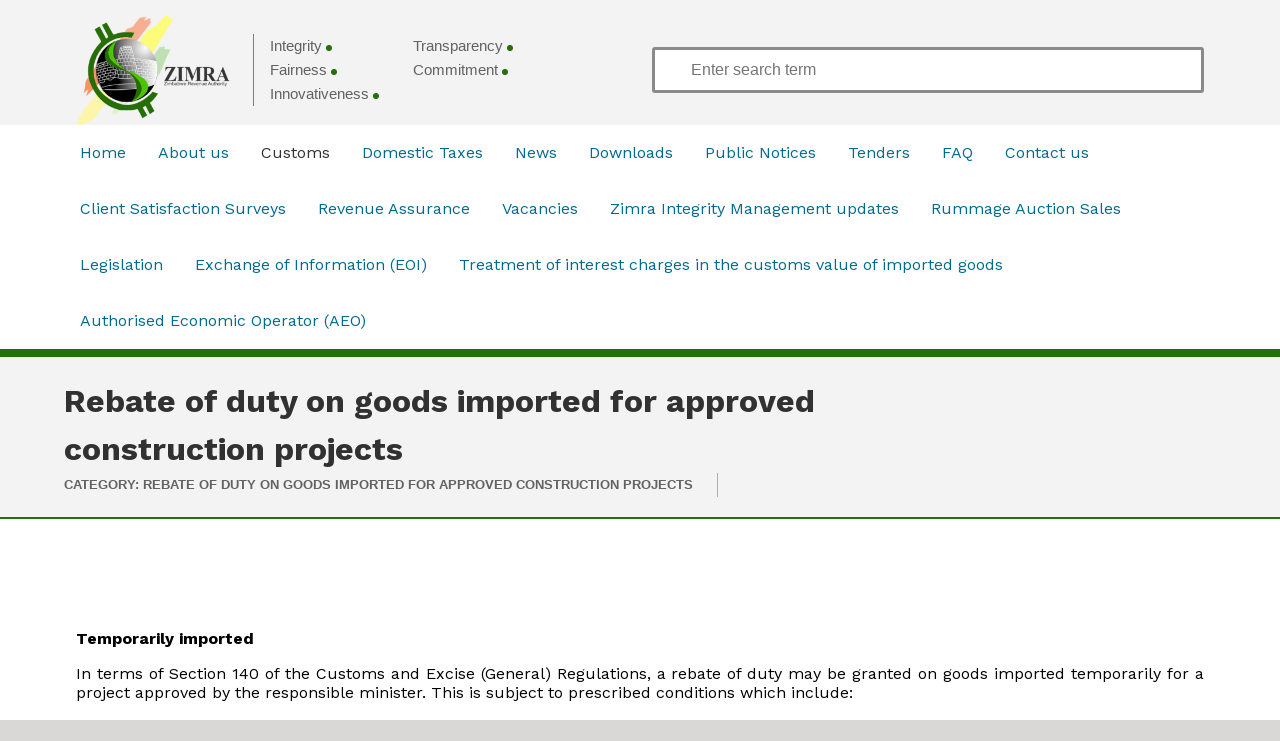

--- FILE ---
content_type: text/html; charset=utf-8
request_url: https://www.zimra.co.zw/customs/customs-rebates/rebate-of-duty-on-goods-imported-for-approved-construction-projects
body_size: 26340
content:
<!DOCTYPE html>
<html xmlns="http://www.w3.org/1999/xhtml" xml:lang="en-gb" lang="en-gb">

<head>
  <title>Zimbabwe Revenue Authority</title>
  <meta name="viewport" content="width=device-width, initial-scale=1">
  <link rel="stylesheet" href="/templates/system/css/system.css" type="text/css" />
  <link rel="stylesheet" href="/templates/system/css/general.css" type="text/css" />
  <link rel="stylesheet" href="/templates/zimra/css/template.css"
    type="text/css" />
  <link href="https://fonts.googleapis.com/css?family=Work+Sans:400,500,700" rel="stylesheet">
  <!-- <link rel="stylesheet" href="https://stackpath.bootstrapcdn.com/font-awesome/3.2.1/css/font-awesome.min.css"> -->
  <link rel="stylesheet" href="https://cdnjs.cloudflare.com/ajax/libs/slick-carousel/1.9.0/slick.min.css" integrity="sha256-UK1EiopXIL+KVhfbFa8xrmAWPeBjMVdvYMYkTAEv/HI=" crossorigin="anonymous" />
  <link href="/modules/mod_reslider/assets/css/flexslider.css" rel="stylesheet" type="text/css" />
  <link rel="shortcut icon" href="/favicon.ico" type="image/x-icon" />
  <link rel="apple-touch-icon" sizes="57x57" href="/apple-icon-57x57.png">
  <link rel="apple-touch-icon" sizes="60x60" href="/apple-icon-60x60.png">
  <link rel="apple-touch-icon" sizes="72x72" href="/apple-icon-72x72.png">
  <link rel="apple-touch-icon" sizes="76x76" href="/apple-icon-76x76.png">
  <link rel="apple-touch-icon" sizes="114x114" href="/apple-icon-114x114.png">
  <link rel="apple-touch-icon" sizes="120x120" href="/apple-icon-120x120.png">
  <link rel="apple-touch-icon" sizes="144x144" href="/apple-icon-144x144.png">
  <link rel="apple-touch-icon" sizes="152x152" href="/apple-icon-152x152.png">
  <link rel="apple-touch-icon" sizes="180x180" href="/apple-icon-180x180.png">
  <link rel="icon" type="image/png" sizes="192x192"  href="/android-icon-192x192.png">
  <link rel="icon" type="image/png" sizes="32x32" href="/favicon-32x32.png">
  <link rel="icon" type="image/png" sizes="96x96" href="/favicon-96x96.png">
  <link rel="icon" type="image/png" sizes="16x16" href="/favicon-16x16.png">
  <meta name="theme-color" content="#ffffff">
  <script src="https://cdnjs.cloudflare.com/ajax/libs/jquery/3.3.1/jquery.min.js" integrity="sha256-FgpCb/KJQlLNfOu91ta32o/NMZxltwRo8QtmkMRdAu8=" crossorigin="anonymous" type="5c3d1f1717f5071b5cce69cb-text/javascript"></script>
	<script src="/modules/mod_reslider/assets/js/jquery.flexslider-min.js" type="5c3d1f1717f5071b5cce69cb-text/javascript"></script>
</head>

<body class="default">

<svg aria-hidden="true" style="position: absolute; width: 0; height: 0; overflow: hidden;" version="1.1" xmlns="http://www.w3.org/2000/svg" xmlns:xlink="http://www.w3.org/1999/xlink">
  <defs>
    <symbol id="icon-chevron-thin-left" viewBox="0 0 20 20">
      <title>chevron-thin-left</title>
      <path d="M13.891 17.418c0.268 0.272 0.268 0.709 0 0.979s-0.701 0.271-0.969 0l-7.83-7.908c-0.268-0.27-0.268-0.707 0-0.979l7.83-7.908c0.268-0.27 0.701-0.27 0.969 0s0.268 0.709 0 0.979l-7.141 7.419 7.141 7.418z"></path>
    </symbol>
    <symbol id="icon-chevron-thin-right" viewBox="0 0 20 20">
      <title>chevron-thin-right</title>
      <path d="M13.25 10l-7.141-7.42c-0.268-0.27-0.268-0.707 0-0.979 0.268-0.27 0.701-0.27 0.969 0l7.83 7.908c0.268 0.271 0.268 0.709 0 0.979l-7.83 7.908c-0.268 0.271-0.701 0.27-0.969 0s-0.268-0.707 0-0.979l7.141-7.417z"></path>
    </symbol>
    <symbol id="icon-chevron-thin-left1" viewBox="0 0 20 20">
      <title>chevron-thin-left1</title>
      <path d="M13.891 17.418c0.268 0.272 0.268 0.709 0 0.979s-0.701 0.271-0.969 0l-7.83-7.908c-0.268-0.27-0.268-0.707 0-0.979l7.83-7.908c0.268-0.27 0.701-0.27 0.969 0s0.268 0.709 0 0.979l-7.141 7.419 7.141 7.418z"></path>
    </symbol>
    <symbol id="icon-arrow-right" viewBox="0 0 20 20">
      <title>arrow-right</title>
      <path d="M16.172 9l-6.071-6.071 1.414-1.414 8.485 8.485-8.485 8.485-1.414-1.414 6.071-6.071h-16.172v-2z"></path>
    </symbol>
    <symbol id="icon-document-file-pdf" viewBox="0 0 32 32">
      <title>document-file-pdf</title>
      <path d="M21 13v-3l-6-7h-10.997c-1.106 0-2.003 0.898-2.003 2.007v22.985c0 1.109 0.891 2.007 1.997 2.007h15.005c1.103 0 1.997-0.898 1.997-1.991v-2.009h7.993c1.661 0 3.007-1.342 3.007-2.999v-7.002c0-1.656-1.336-2.999-3.007-2.999h-7.993zM20 26v2.007c0 0.548-0.448 0.993-1 0.993h-15c-0.545 0-1-0.446-1-0.995v-23.009c0-0.54 0.446-0.995 0.996-0.995h10.004v4.994c0 1.119 0.895 2.006 1.998 2.006h4.002v2h-7.993c-1.661 0-3.007 1.342-3.007 2.999v7.002c0 1.656 1.336 2.999 3.007 2.999h7.993zM15 4.5l4.7 5.5h-3.703c-0.546 0-0.997-0.452-0.997-1.009v-4.491zM11.995 14h17.011c1.092 0 1.995 0.892 1.995 1.992v7.016c0 1.092-0.893 1.992-1.995 1.992h-17.011c-1.092 0-1.995-0.892-1.995-1.992v-7.016c0-1.092 0.893-1.992 1.995-1.992zM25 19v-2h4v-1h-5v7h1v-3h3v-1h-3zM12 18v-2h2.995c1.111 0 2.005 0.895 2.005 2 0 1.112-0.898 2-2.005 2h-1.995v3h-1v-5zM13 17v2h2.001c0.552 0 0.999-0.444 0.999-1 0-0.552-0.443-1-0.999-1h-2.001zM18 16h2.995c1.111 0 2.005 0.898 2.005 2.006v2.988c0 1.119-0.898 2.006-2.005 2.006h-2.995v-7zM19 17v5h2.001c0.552 0 0.999-0.444 0.999-1v-3c0-0.552-0.443-1-0.999-1h-2.001z"></path>
    </symbol>
    <symbol id="icon-menu" viewBox="0 0 20 20">
      <title>menu</title>
      <path d="M0 3h20v2h-20v-2zM0 9h20v2h-20v-2zM0 15h20v2h-20v-2z"></path>
    </symbol>
    <symbol id="icon-folder" viewBox="0 0 20 20">
      <title>folder</title>
      <path d="M18.405 4.799c-0.111-0.44-0.655-0.799-1.21-0.799h-6.814c-0.554 0-1.33-0.318-1.722-0.707l-0.596-0.588c-0.392-0.389-1.167-0.705-1.721-0.705h-3.255c-0.555 0-1.059 0.447-1.12 0.994l-0.292 3.006h16.931l-0.201-1.201zM19.412 7h-18.824c-0.342 0-0.61 0.294-0.577 0.635l0.923 9.669c0.037 0.394 0.369 0.696 0.766 0.696h16.6c0.397 0 0.728-0.302 0.766-0.696l0.923-9.669c0.033-0.341-0.235-0.635-0.577-0.635z"></path>
    </symbol>
  </defs>
</svg>
  <!--
  Light:  <header class="au-header" role="banner">
  Dark:   <header class="au-header au-header--dark" role="banner">
-->

<header class="au-grid au-header" role="banner">
  <div class="container">
    <div class="wd-top-header">
      <div class="col-md-6">
        <a class="au-header__brand" href="/">
          <img class="au-header__brand-image" alt="Zimbabwe Revenue Authority" src="/templates/zimra/images/Zimra-logo.png">
          <div class="au-header__text">
            <h1 class="au-header__heading">Zimbabwe Revenue Authority</h1>
            <div class="au-header__subline">
              <span>integrity</span>
              <span>transparency</span>
              <span>fairness</span>
              <span>commitment</span>
              <span>innovativeness</span>
            </div>
          </div>
        </a>
      </div>
      <div class="col-md-6">
          
<script type="5c3d1f1717f5071b5cce69cb-text/javascript">var search_articles = [{"title":"\u00a0  Post Clearance Audit (PCA)","url":"\/news\/22-taxmans-corner\/2111-post-clearance-audit-pca"},{"title":" May I find out about TIPs which since expired.","url":"\/frequently-asked-questions\/2090-may-i-find-out-about-tips-which-since-expired-in-this-lockdown-what-is-your-advice-to-those-with-expired-tips"},{"title":"\u00a0Migration to the New Tax and Revenue Management System (TaRMs)","url":"\/news\/22-taxmans-corner\/2266-migration-to-the-new-tax-and-revenue-management-system-tarms"},{"title":" Zimbabwe Electronic Single Window System Rollout! ","url":"\/news\/20-story\/2264-zimbabwe-electronic-single-window-system-rollout"},{"title":"404 Error - Page Not Found","url":"\/profile\/1709-404-error"},{"title":"A Guide to Using 2022 PAYE Tax Tables","url":"\/news\/22-taxmans-corner\/2197-a-guide-to-tsing-2022-paye-tax-tables"},{"title":"About Us","url":"\/profile\/1923-about-us"},{"title":"Acting CG urges staff members to embrace integrity ","url":"\/news\/20-story\/2142-acting-cg-urges-staff-members-to-embrace-integrity"},{"title":"Advance Classification Rulings","url":"\/profile\/2101-advance-classification-rulings"},{"title":"ADVANCE TAX RULINGS   (ATRs)","url":"\/news\/22-taxmans-corner\/2218-advance-tax-rulings-atrs"},{"title":"Allowable deductions","url":"\/domestic-taxes\/corporate\/allowable-deductions"},{"title":"An overview of Fiscalisation","url":"\/news\/22-taxmans-corner\/2220-an-overview-of-fiscalisation"},{"title":"Anti-Corruption Events","url":"\/customs\/customs-rebates\/rebate-of-duty-on-goods-imported-for-approved-construction-projects\/35-integrity-management\/2044-anti-corruption-events"},{"title":"Anti-Money Laundering","url":"\/revenue-assurance-and-special-project\/antimoney-laundering"},{"title":"Appointment of substantive ZIMRA Commissioner General","url":"\/news\/20-story\/2222-appointment-of-substantive-zimra-commissioner-general"},{"title":"Are you allowed to adjust QPDs if estimates change during the year?","url":"\/frequently-asked-questions\/1949-are-you-allowed-to-adjust-qpds-if-estimates-change-during-the-year"},{"title":"As a new trader what are my obligations to ZIMRA","url":"\/frequently-asked-questions\/1934-as-a-new-trader-what-are-my-obligations-to-zimra"},{"title":"Assistance on  REV 1 & REV 2 Submissions","url":"\/domestic-taxes\/corporate\/registration-rev1-rev2-explained"},{"title":"ASYCUDA World","url":"\/customs\/asycuda-world"},{"title":"ATAF and IGF Launch Deep Dive Program to Bolster Mining Tax Administration in Zimbabwe","url":"\/news\/2311-ataf-and-igf-launch-deep-dive-program-to-bolster-mining-tax-administration-in-zimbabwe"},{"title":"ATAF courts communications personnel","url":"\/news\/20-story\/2170-ataf-courts-communications-personnel"},{"title":"ATAF General Assembly comes to life","url":"\/news\/2225-ataf-general-assembly-comes-to-life"},{"title":"Authentication of a tax clearance","url":"\/news\/22-taxmans-corner\/2214-authentication-of-a-tax-clearance"},{"title":"Authorised Economic Operator (AEO) Programme","url":"\/news\/22-taxmans-corner\/2181-authorised-economic-operator-aeo-programme-4"},{"title":"Authorized Economic Operator (AEO) Programme","url":"\/news\/22-taxmans-corner\/2216-authorized-economic-operator-aeo-programme"},{"title":"Authorized Economic Operator (AEO) Programme","url":"\/news\/22-taxmans-corner\/2242-authorized-economic-operator-aeo-programme-4"},{"title":"Authorized Economic Operator (AEO) Programme","url":"\/news\/2246-authorized-economic-operator-aeo-programme"},{"title":"Beitbridge Border Post","url":"\/contact-us\/contacts\/1901-beitbridge-border-post"},{"title":"Beitbridge Border upgrade takes shape","url":"\/news\/2129-beitbridge-border-upgrade-takes-shape"},{"title":"Bicycle Assembly Rebate","url":"\/customs\/customs-rebates\/rebate-of-duty-on-goods-imported-for-approved-construction-projects\/13-tax\/customs\/1749-bicycle-assembly-rebate"},{"title":"Bindura Station","url":"\/contact-us\/contacts\/1891-bindura-station"},{"title":"Bulawayo","url":"\/contact-us\/contacts\/1887-bulawayo"},{"title":"Bulawayo (Corporates)","url":"\/contact-us\/contacts\/1902-bulawayo-corporates"},{"title":"Bulawayo (Individuals)","url":"\/contact-us\/contacts\/1903-bulawayo-individuals"},{"title":"Bus Assembly Rebate","url":"\/customs\/customs-rebates\/rebate-of-duty-on-goods-imported-for-approved-construction-projects\/13-tax\/customs\/1751-bus-assembly-rebate"},{"title":"Business warms up to ZIMRA engagement workshops","url":"\/news\/1972-business-warms-up-to-zimra-engagement-workshops"},{"title":"Calculation of Duty on importation of private motor vehicles","url":"\/customs\/customs-rebates\/rebate-of-duty-on-goods-imported-for-approved-construction-projects\/13-tax\/customs\/287-calculation-of-duty-on-importation-of-private-motor-vehicles"},{"title":"Calculation of Duty on importation of private motor vehicles and suspension of duty on Motor Vehicle imports by the physically handicapped persons","url":"\/customs\/calculation-of-duty-on-importation-of-private-motor-vehicles-and-suspension-of-duty-on-motor-vehicle-imports-by-the-physically-handicapped-persons"},{"title":"Can ZIMRA collect a debt from a taxpayer\u2019s debtors or account?","url":"\/frequently-asked-questions\/1950-can-zimra-collect-a-debt-from-a-client-s-debtors-or-account"},{"title":"Cancellation of VAT Registration","url":"\/customs\/customs-rebates\/rebate-of-duty-on-goods-imported-for-approved-construction-projects\/15-tax\/vat\/1739-cancellation-of-vat-registration"},{"title":"Capital allowances","url":"\/domestic-taxes\/corporate\/capital-allowances"},{"title":"Capital Gains Tax","url":"\/customs\/customs-rebates\/rebate-of-duty-on-goods-imported-for-approved-construction-projects\/14-tax\/other-taxes\/1758-capital-gains-tax"},{"title":"Capital Gains Tax on cession agreements","url":"\/news\/22-taxmans-corner\/2210-capital-gains-tax-on-cession-agreements"},{"title":"Capital Gains Withholding Tax","url":"\/customs\/customs-rebates\/rebate-of-duty-on-goods-imported-for-approved-construction-projects\/14-tax\/other-taxes\/1729-withholding-tax"},{"title":"Carbon Tax","url":"\/customs\/customs-rebates\/rebate-of-duty-on-goods-imported-for-approved-construction-projects\/14-tax\/other-taxes\/1727-carbon-tax"},{"title":"Carbon Tax Rates & Road Access Fees","url":"\/customs\/carbon-tax-rates-road-access-fees"},{"title":"CG 2020 AGM Presentation","url":"\/news\/2088-cg-2020-agm-presentation"},{"title":"Change management team gets ready for work","url":"\/news\/2053-change-management-team-gets-ready-for-work"},{"title":"Change of use in Capital Goods","url":"\/news\/22-taxmans-corner\/2320-change-of-use-in-capital-goods"},{"title":"Charging Surcharge on Motor Vehicles of an FOB Value Of US$120,000 and above","url":"\/news\/22-taxmans-corner\/2249-charging-surcharge-on-motor-vehicles-of-an-fob-value-of-us-120-000-and-above"},{"title":"Charitable Institutions","url":"\/customs\/customs-rebates\/rebate-of-duty-on-goods-imported-for-approved-construction-projects\/13-tax\/customs\/1747-charitable-institutions"},{"title":"Chinhoyi","url":"\/contact-us\/contacts\/1892-chinhoyi"},{"title":"Chipinge Town Office","url":"\/contact-us\/contacts\/1912-chipinge-town-office"},{"title":"Chiredzi","url":"\/contact-us\/contacts\/1913-chiredzi"},{"title":"Chirundu Border Post","url":"\/contact-us\/contacts\/1893-chirundu-border-post"},{"title":"Civil Servant Rebates","url":"\/news\/22-taxmans-corner\/2274-civil-servant-rebates"},{"title":"Client Charter of the Zimbabwe Revenue Authority","url":"\/customs\/customs-rebates\/rebate-of-duty-on-goods-imported-for-approved-construction-projects\/11-zimra\/about-us\/1712-client-charter"},{"title":"COMESA Simplified Trade Regime","url":"\/customs\/origin-and-preference\/comesa-simplified-trade-regime"},{"title":"Commercial Guidelines on Imports & Exports","url":"\/customs\/commercial-guidelines-on-imports-exports"},{"title":"Compliance with the ZIMRA Fiscalisation Data Management System (FDMS)","url":"\/news\/22-taxmans-corner\/2307-compliance-with-the-zimra-fiscalisation-data-management-system-fdms"},{"title":"Composition of remuneration for PAYE","url":"\/domestic-taxes\/individual\/paye-explained"},{"title":"Computation and Payment of Pay As You Earn (PAYE) in foreign and local currency","url":"\/news\/22-taxmans-corner\/2200-computation-and-payment-of-pay-as-you-earn-paye-in-foreign-and-local-currency"},{"title":"Conditions Governing the Temporary Importation for Visitors\u2019 Vehicles","url":"\/news\/22-taxmans-corner\/2271-conditions-governing-the-temporary-importation-for-visitors-vehicles"},{"title":"Consolidated list of approved suppliers of fiscal devices. ","url":"\/customs\/customs-rebates\/rebate-of-duty-on-goods-imported-for-approved-construction-projects\/16-tax\/company\/2230-consolidated-list-of-approved-suppliers-of-fiscal-devices"},{"title":"Consumer Price Index (Jan 2009-Dec 2010)","url":"\/customs\/customs-rebates\/rebate-of-duty-on-goods-imported-for-approved-construction-projects\/16-tax\/company\/883-consumer-price-index-jan-2009-dec-2010"},{"title":"Contact Centre","url":"\/contact-us\/contacts\/2252-head-office-2"},{"title":"Credits","url":"\/customs\/customs-rebates\/rebate-of-duty-on-goods-imported-for-approved-construction-projects\/17-tax\/individual\/1725-credits"},{"title":"Culture Change Key in Overhauling the ZIMRA Brand","url":"\/news\/2312-culture-change-key-in-overhauling-the-zimra-brand"},{"title":"Customer Satisfaction Survey","url":"\/news\/20-story\/2293-customer-satisfaction-survey"},{"title":"Customs and Excise Duties","url":"\/customs\/customs-and-excise-duties"},{"title":"Customs and Excise Duties 2022","url":"\/customs\/classification-of-goods\/customs-and-excise-duties-2022"},{"title":"Customs at the Frontline: ZIMRA Reaffirms Commitment to Society","url":"\/news\/20-story\/2345-customs-at-the-frontline-zimra-reaffirms-commitment-to-society"},{"title":"Customs Clearance Procedures","url":"\/customs\/customs-clearance-procedures"},{"title":"Customs Valuation \u2013 Insurance","url":"\/customs\/customs-valuation-system\/customs-valuation-insurance"},{"title":"Customs Valuation of Leased, Loaned and hired goods","url":"\/customs\/customs-valuation-system\/customs-valuation-of-leased-loaned-and-hired-goods"},{"title":"Customs valuation system","url":"\/customs\/customs-valuation-system\/customs-valuation-system"},{"title":"Deferment of VAT","url":"\/domestic-taxes\/vat\/deferment-of-vat"},{"title":"Digital outdoor advertisement","url":"\/customs\/customs-rebates\/rebate-of-duty-on-goods-imported-for-approved-construction-projects\/11-zimra\/about-us\/842-digital-outdoor-advertisement"},{"title":"DIRECTOR \u2013 LEGAL SERVICES \u2013 LEVEL 3 (1 POST) ","url":"\/news\/24-vacancies\/2034-director-legal-services-legal-services-level-3-1-post"},{"title":"Domestic Taxes Contact Persons","url":"\/publications-documents"},{"title":"Domestic Taxes Contact Persons ","url":"\/domestic-taxes\/domestic-taxes-contact-persons"},{"title":"DPO Contacts","url":"\/contact-us\/dpo-contacts"},{"title":"Dr Grace Muradzikwa","url":"\/customs\/customs-rebates\/rebate-of-duty-on-goods-imported-for-approved-construction-projects\/36-profile\/2152-dr-grace-muradzikwa"},{"title":"Drawback of duty","url":"\/news\/22-taxmans-corner\/2211-drawback-of-duty-2"},{"title":"Duty Free Importations","url":"\/customs\/customs-rebates\/rebate-of-duty-on-goods-imported-for-approved-construction-projects\/13-tax\/customs\/991-duty-free-importations"},{"title":"E-TAXES Online platform","url":"\/news\/22-taxmans-corner\/2239-e-taxes-online-platform-2"},{"title":"Electrical Manufacturers Rebate","url":"\/customs\/customs-rebates\/rebate-of-duty-on-goods-imported-for-approved-construction-projects\/13-tax\/customs\/1752-electrical-manufacturers-rebate"},{"title":"Employees Tax - Pay As You Earn (PAYE) System","url":"\/domestic-taxes\/individual\/pay-as-you-earn-paye"},{"title":"eTIP Manual","url":"\/news\/20-story\/2228-etip-manual"},{"title":"Exchange of Information (EOI)","url":"\/exchange-of-information-eoi"},{"title":"Executive Management","url":"\/about-us\/executive-management"},{"title":"Exportation of goods under Regional Trade Agreements (RTA) & Free Trade Area (FTA)","url":"\/news\/22-taxmans-corner\/2213-exportation-of-goods-under-regional-trade-agreements-rta-free-trade-area-fta"},{"title":"Extension of Taxpayer Onboarding in TaRMS","url":"\/news\/22-taxmans-corner\/2270-extension-of-taxpayer-onboarding-in-tarms"},{"title":"FINAL DEDUCTION SYSTEM - YEAR END PROCEDURES","url":"\/profile\/2009-final-deduction-system-year-end-procedures"},{"title":"Finance Minister commissions 20 Toyota Land Cruiser vehicles for ZIMRA","url":"\/news\/20-story\/2147-finance-minister-commissions-20-toyota-land-cruiser-vehicles-for-zimra"},{"title":"Finance Minister tours proposed Makuti dry port site","url":"\/news\/20-story\/2067-finance-minister-tours-proposed-makuti-dry-port-site"},{"title":"First Lady hails ZIMRA's Tax Education efforts ","url":"\/news\/20-story\/2298-first-lady-hails-zimra-s-tax-education-efforts"},{"title":"Fiscal Incentives Made Available for Investors","url":"\/customs\/customs-rebates\/rebate-of-duty-on-goods-imported-for-approved-construction-projects\/16-tax\/company\/1756-fiscal-incentives"},{"title":"Fiscal Tax Invoice","url":"\/news\/2240-fiscal-tax-invoice"},{"title":"Fiscalisation Explained","url":"\/domestic-taxes\/corporate\/fiscalisation-explained"},{"title":"Fiscalised Electronic Devices","url":"\/customs\/customs-rebates\/rebate-of-duty-on-goods-imported-for-approved-construction-projects\/16-tax\/company\/1023-fiscalised-electronic-registers"},{"title":"Flat rates of assessment","url":"\/news\/22-taxmans-corner\/2268-flat-rates-of-assessment"},{"title":"Forbes Border Post","url":"\/contact-us\/contacts\/1914-forbes-border-post"},{"title":"Forbes Border Post Rolls out 24-hour facility","url":"\/news\/20-story\/2287-forbes-border-post-rolls-out-24-hour-facility"},{"title":"From FDMS to Drones \u2013 Digital Tools Driving Zimbabwe\u2019s Economic Future","url":"\/news\/20-story\/2326-from-fdms-to-drones-digital-tools-driving-zimbabwe-s-economic-future"},{"title":"General Registration Certificate Form: Personal Effects and Goods for Repair and Return","url":"\/news\/22-taxmans-corner\/2256-general-registration-certificate-form-personal-effects-and-goods-for-repair-and-return"},{"title":"General Registration Certificate Form: Personal Effects and Goods for Repair and Return","url":"\/news\/22-taxmans-corner\/2261-general-registration-certificate-form-personal-effects-and-goods-for-repair-and-return-2"},{"title":"Gift Rebate","url":"\/customs\/customs-rebates\/gift-rebate"},{"title":"Global Forum Conference in Victoria Falls Reaffirms Commitment to Tax Transparency","url":"\/news\/20-story\/2332-global-forum-conference-in-victoria-falls-reaffirms-commitment-to-tax-transparency"},{"title":"Goods Designated to Pay Duty in Forex","url":"\/customs\/goods-designated-to-pay-duty-in-forex"},{"title":"Goods Temporarily Exported","url":"\/customs\/customs-rebates\/goods-temporarily-exported"},{"title":"Green Route And Red Route At Ports Of Entry","url":"\/news\/22-taxmans-corner\/2185-green-route-and-red-route-at-ports-of-entry"},{"title":"Guide on Existing Taxpayers'  Onboarding to ZIMRA TaRMS  System  ","url":"\/news\/20-story\/2269-guide-on-existing-taxpayers-onboarding-to-zimra-tarms-system"},{"title":"Gweru","url":"\/contact-us\/contacts\/1915-gweru"},{"title":"Harare Airport","url":"\/contact-us\/contacts\/1894-harare-airport"},{"title":"Harare Port","url":"\/contact-us\/contacts\/1895-harare-port"},{"title":"Head Office","url":"\/contact-us\/contacts\/1889-head-office"},{"title":"Head Office Extension\/ Kurima","url":"\/contact-us\/contacts\/1890-head-office-extension-kurima"},{"title":"Hotline Contacts","url":"\/customs\/customs-rebates\/rebate-of-duty-on-goods-imported-for-approved-construction-projects\/35-integrity-management\/2045-hotline-contacts"},{"title":"How do I contact ZIMRA Customs Offices in Harare virtually\/electronically in relation to customs matters like extension of Temporary Import Permits (TIP) for vehicles, clearance as a returning resident, clearance of  goods held at the airport, Post Office","url":"\/frequently-asked-questions\/[base64]"},{"title":"How do I get a Tax Clearance Certificate?","url":"\/frequently-asked-questions\/1937-how-do-i-get-a-tax-clearance-certificate"},{"title":"How do I know my VAT Category?","url":"\/frequently-asked-questions\/1953-how-do-i-know-my-vat-category"},{"title":"How do you calculate amounts paid on Quarterly Payment Dates? (QPD)","url":"\/frequently-asked-questions\/1947-how-do-you-calculate-amounts-paid-on-quarterly-payment-dates-qpd"},{"title":"How do you estimate your income for the year?","url":"\/frequently-asked-questions\/1946-how-do-you-estimate-your-income-for-the-year"},{"title":"How does one register for VAT?","url":"\/frequently-asked-questions\/1951-how-does-one-register-for-vat"},{"title":"How is ZIMRA involved in business operations?","url":"\/frequently-asked-questions\/1931-how-is-zimra-involved-in-business-operations"},{"title":"How long does it take for ZIMRA to give a refund if one is entitled to one?","url":"\/frequently-asked-questions\/1942-how-long-does-it-take-for-zimra-to-give-a-refund-if-one-is-entitled-to-one"},{"title":"How much is charged by ZIMRA to register for tax and get a tax clearance?","url":"\/frequently-asked-questions\/1933-how-much-is-charged-by-zimra-to-register-for-tax-and-get-a-tax-clearance"},{"title":"How to Validate and Review of Details on Fiscal Tax Invoices, Debit or Credit Note on FDMS? ","url":"\/frequently-asked-questions\/2322-how-to-validate-and-review-of-details-on-fiscal-tax-invoices-debit-or-credit-note-on-fdms"},{"title":"Hwange","url":"\/contact-us\/contacts\/1904-hwange"},{"title":"I am for Zero","url":"\/news\/20-story\/2168-i-am-for-zero"},{"title":"IMF spearheads Excise Management Technical Assistance ","url":"\/news\/20-story\/2221-imf-spearheads-excise-management-technical-assistance"},{"title":"Immigrants Rebate","url":"\/customs\/customs-rebates\/immigrants-rebate"},{"title":"Impact of South African riots for Zimbabwe","url":"\/news\/20-story\/2165-impact-of-south-african-riots-for-zimbabwe"},{"title":"Importation and exportation of currency by Travellers","url":"\/news\/22-taxmans-corner\/2196-importation-and-exportation-of-currency-by-travellers-2"},{"title":"IMPORTATION AND EXPORTATION OF CURRENCY BY TRAVELLERS.","url":"\/profile\/2014-importation-and-exportation-of-currency-by-travellers"},{"title":"Importation of Drones","url":"\/news\/22-taxmans-corner\/2207-importation-of-drones"},{"title":"Importation of Motor Vehicles by Private Individuals","url":"\/customs\/importation-of-motor-vehicles-by-private-individuals"},{"title":"Importation Of Spirits Under Rebate","url":"\/news\/22-taxmans-corner\/2180-importation-of-spirits-under-rebate"},{"title":"In partnership with stakeholders, we are co-creating our 2026\u20132030 Strategic Plan, aligned with Zimbabwe\u2019s Vision 2030 aspirations.","url":"\/news\/20-story\/2327-in-partnership-with-stakeholders-we-are-co-creating-our-2026-2030-strategic-plan-aligned-with-zimbabwe-s-vision-2030-aspirations"},{"title":"incentives","url":"\/customs\/customs-rebates\/rebate-of-duty-on-goods-imported-for-approved-construction-projects\/16-tax\/company\/1765-incentives"},{"title":"Income Tax Bill 2012","url":"\/news\/27-tax-bills\/515-income-tax-bill-2012"},{"title":"Inheritance Rebate","url":"\/news\/22-taxmans-corner\/2336-inheritance-rebate-2"},{"title":"Inheritance Rebate","url":"\/customs\/customs-rebates\/inheritance-rebate"},{"title":"INTEGRITY MANAGEMENT","url":"\/customs\/customs-rebates\/rebate-of-duty-on-goods-imported-for-approved-construction-projects\/35-integrity-management\/2039-integrity-management"},{"title":"Integrity Management2","url":"\/about-us\/integrity-management"},{"title":"Introducing the single account concept in tax payments under the new ZIMRA Tax & Revenue Management System (TaRMS)","url":"\/news\/22-taxmans-corner\/2267-introducing-the-single-account-concept-in-tax-payments-under-the-new-zimra-tax-revenue-management-system-tarms"},{"title":"Investigation Process","url":"\/revenue-assurance-and-special-project\/investigation-process"},{"title":"Inward Processing Rebate","url":"\/customs\/customs-rebates\/rebate-of-duty-on-goods-imported-for-approved-construction-projects\/13-tax\/customs\/1748-inward-processing-rebate"},{"title":"Is a property without title deeds subject to tax?","url":"\/frequently-asked-questions\/1957-is-a-property-without-title-deeds-subject-to-tax"},{"title":"Is a tax clearance certificate the same as registration","url":"\/frequently-asked-questions\/1936-is-a-tax-clearance-certificate-the-same-as-registration"},{"title":"Is CGT paid on a house one inherits from deceased parent(s)?","url":"\/frequently-asked-questions\/1958-is-cgt-paid-on-a-house-one-gets-from-deceased-parent-s"},{"title":"Is the ZIMRA system correct to bill late payment penalties?","url":"\/frequently-asked-questions\/1962-is-the-zimra-system-correct-to-bill-late-payment-penalties"},{"title":"Join us in celebrating International Customs Day 26 January 2021","url":"\/news\/20-story\/2119-join-us-in-celebrating-international-customs-day-26-january-2021"},{"title":"Josephine Tsitsi Matambo ","url":"\/profile\/1985-josephine-tsitsi-matambo"},{"title":"June 2025 ZIMRA Mutare Clean-up Campaign","url":"\/news\/2321-june-2025-zimra-mutare-clean-up-campaign"},{"title":"Kadoma","url":"\/contact-us\/contacts\/1916-kadoma"},{"title":"Kadoma breakfast meeting on 2019 Budget highlights","url":"\/news\/1970-kadoma-breakfast-meeting-on-2019-budget-highlights"},{"title":"Kanyemba and Mukumbura","url":"\/contact-us\/contacts\/1896-kanyemba-and-mukumbura"},{"title":"Kariba: Most High Complex & Border Post","url":"\/contact-us\/contacts\/1897-kariba-most-high-complex-border-post"},{"title":"Kazungula Border Post","url":"\/contact-us\/contacts\/1905-kazungula-border-post"},{"title":"Kurima Offices","url":"\/contact-us\/contacts\/1898-kurima-offices"},{"title":"Kurima Payments Office","url":"\/contact-us\/contacts\/1899-kurima-payments-office"},{"title":"Kwekwe","url":"\/contact-us\/contacts\/1917-kwekwe"},{"title":"Large Client Office","url":"\/customs\/customs-rebates\/rebate-of-duty-on-goods-imported-for-approved-construction-projects\/11-zimra\/about-us\/905-large-client-office"},{"title":"Licencing of a Clearing Agent","url":"\/news\/22-taxmans-corner\/2226-licencing-of-a-clearing-agent"},{"title":"Lifestyle Audits","url":"\/customs\/customs-rebates\/rebate-of-duty-on-goods-imported-for-approved-construction-projects\/35-integrity-management\/2042-lifestyle-audits"},{"title":"List of banks with ZIMRA Single account facility","url":"\/domestic-taxes\/list-of-banks-with-zimra-single-account-facility"},{"title":"List of Clearing Agents","url":"\/customs\/customs-rebates\/rebate-of-duty-on-goods-imported-for-approved-construction-projects\/13-tax\/customs\/350-list-of-clearing-agents"},{"title":"List of Clearing Agents","url":"\/customs\/customs-rebates\/rebate-of-duty-on-goods-imported-for-approved-construction-projects\/13-tax\/customs\/2184-list-of-clearing-agents-2"},{"title":"London Interbank Offered Rates (LIBOR)","url":"\/domestic-taxes\/london-interbank-offered-rates-libor"},{"title":"Maitengwe Border Post","url":"\/contact-us\/contacts\/1906-maitengwe-border-post"},{"title":"Mandate and Vision","url":"\/about-us\/mandate-vision-mission-values"},{"title":"Master Data Update and Tax  Clearance Issuance","url":"\/news\/22-taxmans-corner\/2192-master-data-update-and-tax-clearance-issuance"},{"title":"Masvingo","url":"\/contact-us\/contacts\/1918-masvingo"},{"title":"Mechanics of VAT","url":"\/domestic-taxes\/vat\/mechanics-of-vat"},{"title":"Memory Nguwi","url":"\/profile\/1986-memory-nguwi"},{"title":"Mentally or physically disabled persons tax credit","url":"\/news\/22-taxmans-corner\/2255-mentally-or-physically-disabled-persons-tax-credit"},{"title":"Mining Prospecting Expenses","url":"\/news\/22-taxmans-corner\/2223-mining-prospecting-expenses"},{"title":"Mining- Rates of Royalties","url":"\/customs\/customs-rebates\/rebate-of-duty-on-goods-imported-for-approved-construction-projects\/16-tax\/company\/876-mining-rates-of-royalties"},{"title":"Minister of Finance commissions new flats for ZIMRA staff accommodation","url":"\/news\/20-story\/2289-minister-of-finance-commissions-new-flats-for-zimra-staff-accommodation"},{"title":"Modernisation Of Customs Processes Through Use Of Scanners At Ports Of Enrty To Improve Compliance To Customs Laws And Procedures","url":"\/news\/22-taxmans-corner\/2262-modernisation-of-customs-processes-through-use-of-scanners-at-ports-of-enrty-to-improve-compliance-to-customs-laws-and-procedures"},{"title":"Motor Vehicle Assembly Rebate","url":"\/customs\/customs-rebates\/rebate-of-duty-on-goods-imported-for-approved-construction-projects\/13-tax\/customs\/1750-motor-vehicle-assembly-rebate"},{"title":"Motor Vehicles Imported Under Immigrant\u2019s Rebate  ","url":"\/news\/22-taxmans-corner\/2209-motor-vehicles-imported-under-immigrant-s-rebate"},{"title":"Mphoengs Border Post","url":"\/contact-us\/contacts\/1907-mphoengs-border-post"},{"title":"Ms Regina Chinamasa appointed ZIMRA Acting Commissioner General","url":"\/news\/20-story\/2194-ms-regina-chinamasa-appointed-zimra-acting-commissioner-general"},{"title":"Mt. Selinda Border Post","url":"\/contact-us\/contacts\/1919-mt-selinda-border-post"},{"title":"Mutare","url":"\/contact-us\/contacts\/1920-mutare"},{"title":"MyTaxWorks","url":"\/news\/20-story\/2329-mytaxworks"},{"title":"New Tax and Revenue Management System (TaRMS)","url":"\/news\/22-taxmans-corner\/2263-new-tax-and-revenue-management-system-tarms"},{"title":"No to Corruption","url":"\/customs\/customs-rebates\/rebate-of-duty-on-goods-imported-for-approved-construction-projects?id=808&amp;catid=0"},{"title":"Non-FDS Calculation Method","url":"\/news\/22-taxmans-corner\/2343-non-fds-calculation-method"},{"title":"Notes for Completing Self Assessment Return","url":"\/domestic-taxes\/corporate\/self-assessment-return-notes"},{"title":"Notice","url":"\/news\/20-story\/2123-notice"},{"title":"NOTICE OF EMBARGO","url":"\/news\/22-taxmans-corner\/2237-notice-of-embargo-2"},{"title":"Nyamapanda Border Post","url":"\/contact-us\/contacts\/1900-nyamapanda-border-post"},{"title":"Objections and appeals by clients","url":"\/domestic-taxes\/objections-and-appeals-by-clients"},{"title":"Obligation to furnish returns and information","url":"\/news\/22-taxmans-corner\/2212-obligation-to-furnish-returns-and-information"},{"title":"Obligations of a Registered Operator","url":"\/news\/22-taxmans-corner\/2182-obligations-of-a-registered-operator"},{"title":"Offences And Penalties In Fiscalisation","url":"\/news\/22-taxmans-corner\/2183-offences-and-penalties-in-fiscalisation"},{"title":"Offences And Standard Scale Of Fines ","url":"\/news\/22-taxmans-corner\/2179-offences-and-standard-scale-of-fines"},{"title":"Offices","url":"\/profile\/1997-offices"},{"title":"Online Application Of A Visitor\u2019s TIP On Private Motor Vehicles","url":"\/news\/22-taxmans-corner\/2186-online-application-of-a-visitor-s-tip-on-private-motor-vehicles"},{"title":"Online Client Satisfaction Survey","url":"\/customs\/customs-rebates\/rebate-of-duty-on-goods-imported-for-approved-construction-projects\/11-zimra\/about-us\/885-online-client-satisfaction-survey"},{"title":"Origin and Preference","url":"\/customs\/origin-and-preference\/origin-and-preference"},{"title":"Pandamatenga Border Post","url":"\/contact-us\/contacts\/1908-pandamatenga-border-post"},{"title":"Patrick Mwashita","url":"\/customs\/customs-rebates\/rebate-of-duty-on-goods-imported-for-approved-construction-projects\/34-zimra\/about-us\/executive-management\/1979-patrick-mwashita"},{"title":"PAYMENT OF TAXES IN TaRMS \u00a0","url":"\/news\/22-taxmans-corner\/2285-payment-of-taxes-in-tarms"},{"title":"Plumtree Border Post","url":"\/contact-us\/contacts\/1909-plumtree-border-post"},{"title":"Post Clearance Audit as a tool to measure and improve compliance","url":"\/news\/22-taxmans-corner\/2277-post-clearance-audit-as-a-tool-to-measure-and-improve-compliance"},{"title":"Press statement : ZIMRA Seizes Significant Quantity of Contraband at Beitbridge","url":"\/news\/2340-press-statement-zimra-seizes-significant-quantity-of-contraband-at-beitbridge"},{"title":"Private Importations","url":"\/customs\/private-importations"},{"title":"Prohibited Deductions \u2013Section 16 of the Income Tax Chapter 23:06","url":"\/news\/22-taxmans-corner\/2190-prohibited-deductions-section-16-of-the-income-tax-chapter-23-06"},{"title":"Properties Seized","url":"\/customs\/customs-rebates\/rebate-of-duty-on-goods-imported-for-approved-construction-projects\/35-integrity-management\/2043-properties-seized"},{"title":"Public notice: Access to Tax Clearance for year 2020 ","url":"\/news\/20-story\/2057-public-notice-access-to-tax-clearance-for-year-2020"},{"title":"Public Notice: Uncleared Motor Vehicles at Beitbridge Border Post","url":"\/news\/21-notice\/865-public-notice-uncleared-motor-vehicles-at-beitbridge-border-post"},{"title":"Public Officers","url":"\/news\/22-taxmans-corner\/2208-public-officers"},{"title":"Rates of Royalities for 2011","url":"\/customs\/customs-rebates\/rebate-of-duty-on-goods-imported-for-approved-construction-projects\/16-tax\/company\/897-rates-of-royalities-for-2011"},{"title":"Rebate of duty on goods donated to associations and organisations in Zimbabwe involved in charitable or welfare work","url":"\/profile\/2018-rebate-of-duty-on-goods-donated-to-associations-and-organisations-in-zimbabwe-involved-in-charitable-or-welfare-work"},{"title":"Rebate of duty on goods imported for approved construction projects","url":"\/customs\/customs-rebates\/rebate-of-duty-on-goods-imported-for-approved-construction-projects"},{"title":"Rebate of duty on motor vehicles imported under the Health Service Loan Scheme","url":"\/news\/22-taxmans-corner\/2203-rebate-of-duty-on-motor-vehicles-imported-under-the-health-service-loan-scheme"},{"title":"Rebate Of Duty On Motor Vehicles Imported Under The Health Service Loan Scheme","url":"\/news\/22-taxmans-corner\/2206-rebate-of-duty-on-motor-vehicles-imported-under-the-health-service-loan-scheme-2"},{"title":"Record-keeping requirements","url":"\/domestic-taxes\/corporate\/record-keeping-explained"},{"title":"Refund of VAT - features of a valid fiscal tax invoice in relation to VAT input tax claims","url":"\/domestic-taxes\/vat\/refund-of-vat"},{"title":"Registered Operator Fiscalisation Duties","url":"\/news\/22-taxmans-corner\/2260-registered-operator-fiscalisation-duties"},{"title":"Religious Organisations: Tax & Customs Concessions & Obligations","url":"\/customs\/customs-rebates\/religious-organisations"},{"title":"Reminder on final deduction system - Year End procedures","url":"\/profile\/2011-reminder-on-final-deduction-system-year-end-procedures"},{"title":"Requirements for motor vehicle change of ownership","url":"\/customs\/customs-rebates\/rebate-of-duty-on-goods-imported-for-approved-construction-projects?id=284&amp;catid=0"},{"title":"Requirements For New Businesses","url":"\/domestic-taxes\/corporate\/new-businesses"},{"title":"REST IN PEACE\u2026ELDER!","url":"\/news\/20-story\/2122-rest-in-peace-elder"},{"title":"Restricted and Prohibited Goods","url":"\/customs\/restricted-and-prohibited-goods"},{"title":"Revenews fourth quarter of 2022","url":"\/news\/20-story\/2229-revenews-fourth-quarter-of-2022"},{"title":"Revenue Payments made easy","url":"\/customs\/customs-rebates\/rebate-of-duty-on-goods-imported-for-approved-construction-projects\/11-zimra\/about-us\/821-revenue-payments-made-easy"},{"title":"Revenue Performance Figures","url":"\/customs\/customs-rebates\/rebate-of-duty-on-goods-imported-for-approved-construction-projects\/14-tax\/other-taxes\/908-revenue-performance-figures"},{"title":"RILO- ESA Connecting the Globe through Intel Sharing ","url":"\/news\/2305-rilo-esa-connecting-the-globe-through-intel-sharing"},{"title":"Robust interventions spur revenue generation","url":"\/customs\/customs-rebates\/rebate-of-duty-on-goods-imported-for-approved-construction-projects?id=38&amp;catid=0"},{"title":"Ropafadzai Majaja","url":"\/customs\/customs-rebates\/rebate-of-duty-on-goods-imported-for-approved-construction-projects\/34-zimra\/about-us\/executive-management\/1982-ropafadzai-majaja"},{"title":"Rules for Classification of Goods","url":"\/customs\/classification-of-goods\/rules-for-classification-of-goods"},{"title":"Rules of origin and the EU-ESA-EPA, A guide for Zimbabwe businesses.","url":"\/news\/20-story\/2233-rules-of-origin-and-the-eu-esa-epa-a-guide-for-zimbabwe-businesses"},{"title":"Rules of origin and the EU-ESA-EPA, A guide for Zimbabwe businesses.","url":"\/news\/2236-rules-of-origin-and-the-eu-esa-epa-a-guide-for-zimbabwe-businesses"},{"title":"Rusape","url":"\/contact-us\/contacts\/1922-rusape"},{"title":"Sango Border Post","url":"\/contact-us\/contacts\/1921-sango-border-post"},{"title":"Shami Moyo","url":"\/customs\/customs-rebates\/rebate-of-duty-on-goods-imported-for-approved-construction-projects\/34-zimra\/about-us\/executive-management\/1974-shami-moyo"},{"title":"Special Capital Gains Tax","url":"\/news\/22-taxmans-corner\/2337-special-capital-gains-tax"},{"title":"Special Excise Duty Levied on Sale of Second-Hand Vehicles: Change of Ownership","url":"\/news\/22-taxmans-corner\/2333-special-excise-duty-levied-on-sale-of-second-hand-vehicles-change-of-ownership"},{"title":"Special Excise Duty on Change of ownership of second hand motor vehicles","url":"\/customs\/special-excise-duty-on-change-of-ownership-of-second-hand-motor-vehicles"},{"title":"State vs Former Deputy Minister of Finance Terrence Mukupe and Ngonidzashe Mutsvene, Same Kapisoriso, Joseph Taderera, Leonard Mudzuto","url":"\/zimra-integrity-management-updates\/state-vs-former-deputy-minister-of-finance-terrence-mukupe-and"},{"title":"Steps Zimra Is Taking To Curb  Spread Of Covid-19 At Offices, Inland And  Border Stations","url":"\/news\/2092-steps-zimra-is-taking-to-curb-spread-of-covid-19-at-offices-inland-and-border-stations"},{"title":"Streamlining Trade in Zimbabwe: Introducing the Zimbabwe Electronic Single Window System","url":"\/news\/2253-streamlining-trade-in-zimbabwe-introducing-the-zimbabwe-electronic-single-window-system"},{"title":"Submission of advance passenger and cargo manifests to ZIMRA","url":"\/customs\/customs-rebates\/rebate-of-duty-on-goods-imported-for-approved-construction-projects\/13-tax\/customs\/694-submission-of-advance-passenger-and-cargo-manifests-to-zimra"},{"title":"Submission of Revenue Returns","url":"\/customs\/customs-rebates\/rebate-of-duty-on-goods-imported-for-approved-construction-projects\/16-tax\/company\/1058-submission-of-revenue-returns"},{"title":"Submission of tax returns and payment of Income tax","url":"\/news\/22-taxmans-corner\/2258-submission-of-tax-returns-and-payment-of-income-tax"},{"title":"Surtax List","url":"\/customs\/customs-rebates\/rebate-of-duty-on-goods-imported-for-approved-construction-projects\/13-tax\/customs\/719-surtax-list"},{"title":"Suspension of Duty on Immigrant\u2019s Vehicle ","url":"\/customs\/customs-rebates\/suspension-of-duty-on-immigrant-s-vehicle"},{"title":"Suspension of duty on public service buses imported by approved importers: SI 138 of 2022","url":"\/news\/22-taxmans-corner\/2243-suspension-of-duty-on-public-service-buses-imported-by-approved-importers-si-138-of-2022"},{"title":"Suspension of Duty on specified new buses imported by tour operators","url":"\/news\/22-taxmans-corner\/2201-suspension-of-duty-on-specified-new-buses-imported-by-tour-operators"},{"title":"Suspension of Duty on specified new buses imported by tour operators","url":"\/news\/22-taxmans-corner\/2205-suspension-of-duty-on-specified-new-buses-imported-by-tour-operators-2"},{"title":"Tapiwa Manyika ","url":"\/customs\/customs-rebates\/rebate-of-duty-on-goods-imported-for-approved-construction-projects\/34-zimra\/about-us\/executive-management\/1981-tapiwa-manyika"},{"title":"TaRMS innovation heralding modernity \u2013 Tax Agent Module is Live","url":"\/news\/20-story\/2294-tarms-innovation-heralding-modernity-tax-agent-module-is-live"},{"title":"TaRMS Project gains momentum","url":"\/news\/2251-tarms-project-gains-momentum"},{"title":"TaRMS ready to go live","url":"\/news\/20-story\/2265-tarms-ready-to-go-live"},{"title":"Tax  Payment Calendar 2011","url":"\/customs\/customs-rebates\/rebate-of-duty-on-goods-imported-for-approved-construction-projects\/17-tax\/individual\/889-tax-payment-calendar-2011"},{"title":"TAX AMNESTY 2018","url":"\/customs\/customs-rebates\/rebate-of-duty-on-goods-imported-for-approved-construction-projects?id=1814&amp;catid=0"},{"title":"TAX CLEARANCE CERTIFICATE - ITF263","url":"\/news\/22-taxmans-corner\/2235-tax-clearance-certificate-itf263-2"},{"title":"Tax concession for the elderly","url":"\/domestic-taxes\/individual\/tax-concession-for-the-elderly"},{"title":"TAX CONCESSIONS APPLICABLE TO ELDERLY PERSONS","url":"\/profile\/2012-tax-concessions-applicable-to-elderly-persons"},{"title":"Tax credits for corporates  \u00a0","url":"\/news\/22-taxmans-corner\/2215-tax-credits-for-corporates"},{"title":"Tax Obligations of Employers in Zimbabwe","url":"\/news\/22-taxmans-corner\/2335-tax-obligations-of-employers-in-zimbabwe"},{"title":"Tax Payment Dates","url":"\/domestic-taxes\/tax-payment-dates"},{"title":"Tax Rates ","url":"\/domestic-taxes\/corporate\/tax-rates"},{"title":"Tax Reduction and Exemption from Tax for Persons over 55 years","url":"\/news\/22-taxmans-corner\/2202-tax-reduction-and-exemption-from-tax-for-persons-over-55-years"},{"title":"Taxable and Exempt supplies","url":"\/customs\/customs-rebates\/rebate-of-duty-on-goods-imported-for-approved-construction-projects\/15-tax\/vat\/1769-taxable-and-exempt-supplies"},{"title":"Taxation of Partnerships","url":"\/news\/22-taxmans-corner\/2334-taxation-of-partnerships-2"},{"title":"Taxman Customs duty and VAT free importations of agricultural equipment.","url":"\/news\/20-story\/2193-taxman-customs-duty-and-vat-free-importations-of-agricultural-equipment"},{"title":"Taxman partners Corporates- Fundraises towards Charity","url":"\/news\/20-story\/2059-taxman-partners-corporates-fundraises-towards-charity"},{"title":"Taxpayer Appreciation Day 2014 Winners","url":"\/customs\/customs-rebates\/rebate-of-duty-on-goods-imported-for-approved-construction-projects\/11-zimra\/about-us\/351-taxpayer-appreciation-day-2014-winners"},{"title":"Taxpayer Appreciation Day 2017 Winners","url":"\/customs\/customs-rebates\/rebate-of-duty-on-goods-imported-for-approved-construction-projects\/11-zimra\/about-us\/54-taxpayer-appreciation-day-2017-winners"},{"title":"Taxpayer Appreciation Day 2017 Winners","url":"\/customs\/customs-rebates\/rebate-of-duty-on-goods-imported-for-approved-construction-projects\/11-zimra\/about-us\/614-tax-payer-appreciation-day"},{"title":"Temporary Export Permit (TEP)","url":"\/profile\/2010-temporary-export-permit-tep"},{"title":"Temporary Import Permit","url":"\/customs\/customs-rebates\/temporary-import-permit"},{"title":"Temporary Import permit online (TIP) ","url":"\/news\/22-taxmans-corner\/2325-temporary-import-permit-online-tip"},{"title":"Temporary Importation for Visitors\u2019 Vehicles","url":"\/profile\/2008-temporary-importation-for-visitors-vehicles"},{"title":"The Red Route and Green Route","url":"\/customs\/the-red-route-and-green-route"},{"title":"The ZIMRA Journey","url":"\/customs\/customs-rebates\/rebate-of-duty-on-goods-imported-for-approved-construction-projects\/11-zimra\/about-us\/785-10-year-journey"},{"title":"There are currently no vacancies","url":"\/news\/24-vacancies\/234-there-are-currently-no-vacancies"},{"title":"Tourism sector meets with ZIMRA Region 2","url":"\/news\/1971-tourism-sector-meets-with-zimra-region-2"},{"title":"Transfer of specified assets between spouses","url":"\/news\/22-taxmans-corner\/2245-transfer-of-specified-assets-between-spouses"},{"title":"Traveller\u2019s Rebate","url":"\/customs\/customs-rebates\/traveler-s-rebate"},{"title":"Treatment of assists in the determination of the value for duty (goods and services supplied to manufacturer by the importer)","url":"\/customs\/customs-valuation-system\/treatment-of-assists-in-the-determination-of-the-value-for-duty-goods-and-services-supplied-to-manufacturer-by-the-importer"},{"title":"Treatment of discounts on valuation ","url":"\/customs\/customs-valuation-system\/treatment-of-discounts-on-valuation"},{"title":"Treatment of interest charges in the customs value of imported goods","url":"\/treatment-of-interest-charges-in-the-customs-value-of-imported-goods"},{"title":"Tyre Manufacturers Rebate","url":"\/customs\/customs-rebates\/rebate-of-duty-on-goods-imported-for-approved-construction-projects\/13-tax\/customs\/1753-tyre-manufacturers-rebate"},{"title":"Understanding Advance Rulings","url":"\/customs\/classification-of-goods\/understanding-advance-rulings"},{"title":"Use new TaRMS platform to access Tax Clearances","url":"\/news\/22-taxmans-corner\/2273-use-new-tarms-platform-to-access-tax-clearances"},{"title":"USE OF HARMONIZED SYSTEM CODES (HS Codes) UNDER DOMESTIC TAXES IN RECORDING OF SALES TRANSACTIONS USING FISCAL DEVICES","url":"\/news\/2308-use-of-harmonized-system-codes-hs-codes-under-domestic-taxes-in-recording-of-sales-transactions-using-fiscal-devices"},{"title":"Vacancy Notice - 1 September 2019","url":"\/news\/24-vacancies\/2035-vacancy-notice-1-september-2019"},{"title":"Vacancy Notice - 25 August 2019","url":"\/news\/24-vacancies\/2032-vacancy-notice-25-august-2019"},{"title":"Valuation of Royalties and Licence Fees","url":"\/customs\/customs-valuation-system\/valuation-of-royalties-and-licence-fees"},{"title":"VAT Categories","url":"\/customs\/customs-rebates\/rebate-of-duty-on-goods-imported-for-approved-construction-projects\/15-tax\/vat\/1717-vat-categories"},{"title":"VAT Registration","url":"\/domestic-taxes\/vat\/vat-registration"},{"title":"VAT WITHHOLDING TAX Taxman","url":"\/profile\/2069-vat-withholding-tax-taxman"},{"title":"Vehicles in Transit","url":"\/news\/21-notice\/1045-vehicles-in-transit"},{"title":"Verification of Online Capital Gains Tax Clearance Certificate authenticity","url":"\/news\/22-taxmans-corner\/2319-verification-of-online-capital-gains-tax-clearance-certificate-authenticity"},{"title":"Victoria Falls Border Post","url":"\/contact-us\/contacts\/1910-victoria-falls-border-post"},{"title":"Victoria Falls Town Office","url":"\/contact-us\/contacts\/1911-victoria-falls-town-office"},{"title":"VOLUNTARY DISCLOSURE BY CHURCHES AND RELIGIOUS ORGANISATIONS","url":"\/profile\/2005-voluntary-disclosure-by-churches-and-religious-organisations"},{"title":"Voluntary Disclosure in respect of Customs and Excise offences in General","url":"\/profile\/2001-voluntary-disclosure-in-respect-of-customs-and-excise-offences-in-general"},{"title":"What are my obligations under VAT?","url":"\/frequently-asked-questions\/1952-what-are-my-obligations-under-vat"},{"title":"What are the Capital Gains Tax rates? What is the percentage charged by ZIMRA as Capital Gains Tax upon disposal of specified asset?","url":"\/frequently-asked-questions\/1955-what-are-the-capital-gains-tax-rates-what-is-the-percentage-charged-by-zimra-as-capital-gains-tax-upon-disposal-of-an-asset"},{"title":"What are the Capital Gains Tax requirements?","url":"\/frequently-asked-questions\/1956-what-are-the-capital-gains-tax-requirements"},{"title":"What do I do when I am charged VAT by someone who is not registered for VAT?","url":"\/frequently-asked-questions\/1954-what-do-i-do-when-i-am-charged-vat-by-someone-who-is-not-registered-for-vat"},{"title":"What do I do when someone withholds 30% withholding tax but does not issue me with a Certificate?","url":"\/frequently-asked-questions\/1939-what-do-i-do-when-someone-withholds-10-withholding-tax-but-does-not-issue-me-with-a-certificate"},{"title":"What happens when one stops trading?","url":"\/frequently-asked-questions\/1941-what-happens-when-one-stops-trading"},{"title":"What is Excise Duty and Surtax?","url":"\/customs\/what-is-excise-duty-and-surtax"},{"title":"What is the difference between registration with a local authority and registration with ZIMRA?","url":"\/frequently-asked-questions\/1932-what-is-the-difference-between-registration-with-a-local-authority-and-registration-with-zimra"},{"title":"What is the margin of variance allowable when computing provisional estimated income tax (QPD)?","url":"\/frequently-asked-questions\/1948-what-is-the-margin-of-variance-allowable-when-calculating-under-self-assessment"},{"title":"What type of taxes are payable  to ZIMRA","url":"\/frequently-asked-questions\/1935-what-type-of-taxes-are-payable-to-zimra"},{"title":"What ZIMRA Does","url":"\/customs\/customs-rebates\/rebate-of-duty-on-goods-imported-for-approved-construction-projects\/11-zimra\/about-us\/1710-what-zimra-does"},{"title":"When a return fails to commit should I continue trying on portal or perhaps make a manual return.","url":"\/frequently-asked-questions\/1961-when-a-return-fails-to-commit-should-i-continue-trying-on-portal-or-perhaps-make-a-manual-return-2"},{"title":"When are we receiving the Fiscal Gadgets purchased from ZIMRA and other suppliers?","url":"\/frequently-asked-questions\/1965-when-are-we-receiving-the-fiscal-gadgets-purchased-from-zimra-and-other-suppliers"},{"title":"When is the Withholding Tax on tenders and Director\u2019 fees due?","url":"\/frequently-asked-questions\/1940-when-is-the-withholding-tax-on-tenders-and-director-fees-due"},{"title":"When you pay duty at the Border do you still need to register and pay other taxes for the same business that you are doing?","url":"\/frequently-asked-questions\/1945-when-you-pay-duty-at-the-border-do-you-still-need-to-register-and-pay-other-taxes-for-the-same-business-that-you-are-doing"},{"title":"Where are payments to ZIMRA Done","url":"\/frequently-asked-questions\/1968-where-are-payments-to-zimra-done"},{"title":"Where is the ZIMRA Headquarters","url":"\/frequently-asked-questions\/1991-where-is-the-zimra-headquarters"},{"title":"Who Qualifies for Diplomatic Rebate","url":"\/customs\/customs-rebates\/diplomatic-rebate"},{"title":"Why do banks need company tax clearances on opening of a bank account?","url":"\/frequently-asked-questions\/1938-why-do-banks-need-company-tax-clearances-on-opening-of-a-bank-account"},{"title":"Why do I have to pay CGT on donated property?","url":"\/frequently-asked-questions\/1959-why-do-i-have-to-pay-cgt-on-donated-property"},{"title":"Why is ZIMRA not issuing fiscal gadgets to clients as it is their brain child?","url":"\/frequently-asked-questions\/1966-why-is-zimra-not-issuing-fiscal-gadgets-to-clients-as-it-is-their-brain-child"},{"title":"Why should I pay CGT tax if I have sold on credit?","url":"\/frequently-asked-questions\/1960-why-should-i-pay-tax-if-i-have-sold-on-credit"},{"title":"Withholding tax on tenders","url":"\/news\/22-taxmans-corner\/2195-withholding-tax-on-tenders"},{"title":"Youth Employment Tax Incentive","url":"\/news\/22-taxmans-corner\/2187-youth-employment-tax-incentive"},{"title":"Zimbabwe Electronic Single Window Transforming Cross-Border Trade","url":"\/news\/20-story\/2300-zimbabwe-electronic-single-window-transforming-cross-border-trade"},{"title":"Zimbabwe Revenue Authority donates  to various Charities","url":"\/news\/2089-zimbabwe-revenue-authority-donates-to-various-charities"},{"title":"Zimbabwe to sign MAAC","url":"\/news\/2323-zimbabwe-to-sign-maac"},{"title":"ZIMRA and Deeds Office Sign MOU to Strengthen Transparency and Compliance","url":"\/news\/20-story\/2330-zimra-and-deeds-office-sign-mou-to-strengthen-transparency-and-compliance"},{"title":"ZIMRA Annual General Meeting Highlights","url":"\/news\/2247-zimra-annual-general-meeting-highlights"},{"title":"ZIMRA Bank Accounts","url":"\/profile\/2037-zimra-bank-accounts"},{"title":"ZIMRA Beitbridge donates uniforms to needy pupils at Lutumba","url":"\/news\/20-story\/2301-zimra-beitbridge-donates-uniforms-to-needy-pupils-at-lutumba"},{"title":"ZIMRA Board","url":"\/customs\/customs-rebates\/rebate-of-duty-on-goods-imported-for-approved-construction-projects\/11-zimra\/about-us\/1711-board"},{"title":"ZIMRA Board- a unique blend of pro-growth professionals ","url":"\/news\/20-story\/2227-zimra-board-a-unique-blend-of-pro-growth-professionals"},{"title":"ZIMRA Brings Joy to Bumhudzo Old People\u2019s home","url":"\/news\/20-story\/2310-zimra-brings-joy-to-bumhudzo-old-people-s-home"},{"title":"ZIMRA busts fuel smuggling racket using newly acquired fuel testing equipment","url":"\/news\/20-story\/2173-zimra-busts-fuel-smuggling-racket-using-newly-acquired-fuel-testing-equipment"},{"title":"ZIMRA busts smuggling ring","url":"\/news\/2295-zimra-busts-smuggling-ring"},{"title":"ZIMRA Celebrates Customs International Day","url":"\/news\/20-story\/2288-zimra-celebrates-customs-international-day"},{"title":"ZIMRA celebrates mother\u2019s day in style","url":"\/news\/20-story\/2144-zimra-celebrates-mother-s-day-in-style"},{"title":"ZIMRA Charts Bold, AI-Driven Future in Strategic Planning Meeting","url":"\/news\/20-story\/2338-zimra-charts-bold-ai-driven-future-in-strategic-planning-meeting"},{"title":"ZIMRA commemorates International Customs Day","url":"\/news\/1969-zimra-commemorates-international-customs-day"},{"title":"ZIMRA Commissioner General Scoops Two Awards","url":"\/news\/2250-zimra-commissioner-general-scoops-two-awards"},{"title":"ZIMRA courts Bulawayo editors","url":"\/news\/20-story\/2299-zimra-courts-bulawayo-editors"},{"title":"ZIMRA Courts Small Scale Miners for Compliance ","url":"\/news\/20-story\/2297-zimra-courts-small-scale-miners-for-compliance"},{"title":"ZIMRA Customer Satisfaction Survey Q1 2024","url":"\/news\/20-story\/2292-zimra-customer-satisfaction-survey-q1"},{"title":"ZIMRA Divisions","url":"\/customs\/customs-rebates\/rebate-of-duty-on-goods-imported-for-approved-construction-projects\/11-zimra\/about-us\/1714-divisions"},{"title":"ZIMRA E \u2013 Tariff technical mission.","url":"\/news\/20-story\/2304-zimra-e-tariff-technical-mission"},{"title":"ZIMRA E-SERVICES FACILITY \u2013 ONLINE BP REGISTRATION","url":"\/news\/22-taxmans-corner\/2224-zimra-e-services-facility-online-bp-registration"},{"title":"ZIMRA Educates Mining Sector on Taxation at Southern Region MINEX Expo","url":"\/news\/2314-zimra-educates-mining-sector-on-taxation-at-southern-region-minex-expo"},{"title":"ZIMRA engages fourth estate","url":"\/news\/22-taxmans-corner\/2204-zimra-engages-fourth-estate"},{"title":"ZIMRA establishes a Masters degree in fiscal studies in conjuction with NUST","url":"\/news\/23-social-responsibilities\/1034-zimra-establishes-a-masters-degree-in-fiscal-studies-in-conjuction-with-nust"},{"title":"ZIMRA HOSTS 6TH ANNUAL GENERAL MEETING","url":"\/news\/2248-zimra-hosts-6th-annual-general-meeting"},{"title":"ZIMRA hosts 7th annual general meeting","url":"\/news\/20-story\/2302-zimra-hosts-7th-annual-general-meeting"},{"title":"ZIMRA hosts Pension Fund AGM for 2024","url":"\/news\/20-story\/2344-zimra-hosts-pension-fund-agm-for-2024"},{"title":"ZIMRA hosts Southern Africa Inter-Revenue games: Promotes Tourism ","url":"\/news\/2315-zimra-hosts-southern-africa-inter-revenue-games-promotes-tourism"},{"title":"ZIMRA Hosts Stakeholders ZITF Breakfast Meeting ","url":"\/news\/20-story\/2296-zimra-hosts-stakeholders-zitf-breakfast-meeting"},{"title":"ZIMRA hosts ZITF breakfast meeting, engages clients at the exhibition ","url":"\/news\/2316-zimra-hosts-zitf-breakfast-meeting-engages-clients-at-the-exhibition"},{"title":"ZIMRA in the Community","url":"\/customs\/customs-rebates\/rebate-of-duty-on-goods-imported-for-approved-construction-projects\/11-zimra\/about-us\/1737-zimra-community"},{"title":"ZIMRA Integrity Management updates","url":"\/zimra-integrity-management-updates"},{"title":"ZIMRA INTRODUCES Iveri online internet banking on the payment list accessible within the ZeSW system","url":"\/news\/20-story\/2331-zimra-introduces-iveri-online-internet-banking-on-the-payment-list-accessible-within-the-zesw-system"},{"title":"ZIMRA Introducing a Contact Centre","url":"\/news\/22-taxmans-corner\/2241-zimra-introducing-a-contact-centre"},{"title":"ZIMRA K9 indomitable in crime detection at border posts ","url":"\/news\/20-story\/2169-zimra-k9-indomitable-in-crime-detection-at-border-posts"},{"title":"ZIMRA Launches E-Tariff Tool: A Milestone for Trade Efficiency in Zimbabwe","url":"\/news\/20-story\/2309-zimra-launches-e-tariff-tool-a-milestone-for-trade-efficiency-in-zimbabwe"},{"title":"ZIMRA Launches the Vaccination Awareness Campaign ","url":"\/news\/20-story\/2143-zimra-launches-the-vaccination-awareness-campaign"},{"title":"ZIMRA Offices","url":"\/customs\/customs-rebates\/rebate-of-duty-on-goods-imported-for-approved-construction-projects\/12-zimra\/contacts\/1736-offices"},{"title":"ZIMRA on Track to Meet 2025 Revenue Target \u2013 Commissioner General Chinamasa Tells Parliament","url":"\/news\/2324-zimra-on-track-to-meet-2025-revenue-target-commissioner-general-chinamasa-tells-parliament"},{"title":"ZIMRA Participates in Parliamentary Committee Budget Submissions","url":"\/news\/20-story\/2339-zimra-participates-in-parliamentary-committee-budget-submissions"},{"title":"ZIMRA partners Zimtrade Annual Exporters Conference ","url":"\/news\/2050-zimra-partners-zimtrade-annual-exporters-conference"},{"title":"ZIMRA PRIVACY POLICY","url":"\/about-us\/privacy-policy"},{"title":"ZIMRA Region 2 hosts electric Sports Gala","url":"\/news\/20-story\/2328-zimra-region-2-hosts-electric-sports-gala"},{"title":"ZIMRA rejuvenates regional CSR \u2013 Donates towards Charity","url":"\/news\/2136-zimra-rejuvenates-regional-csr-donates-towards-charity"},{"title":"ZIMRA rolls out Single Window module for Port Health and Radiation Protection Authority","url":"\/news\/20-story\/2306-zimra-rolls-out-single-window-module-for-port-health-and-radiation-protection-authority"},{"title":"ZIMRA seize marijuana at Kazungula Border Post","url":"\/news\/20-story\/2291-zimra-seize-marijuana-at-kazungula-border-post"},{"title":"ZIMRA SHINES BRIGHTER \u2026.. LIFTS ENTERPRISE INNOVATION AWARD","url":"\/customs\/customs-rebates\/rebate-of-duty-on-goods-imported-for-approved-construction-projects?id=1809&amp;catid=0"},{"title":"ZIMRA SIGNS MoU WITH HIT","url":"\/news\/20-story\/2174-zimra-signs-mou-with-hit"},{"title":"ZIMRA Signs MOU with ZIDA","url":"\/news\/20-story\/2286-zimra-signs-mou-with-zida"},{"title":"ZIMRA snatches ZNCC best public enterprise of the year award","url":"\/news\/2029-zimra-snatches-zncc-best-public-enterprise-of-the-year-award"},{"title":"ZIMRA sows at Alpha Cottages and Mucheke","url":"\/news\/20-story\/2097-zimra-sows-at-alpha-cottages-and-mucheke"},{"title":"ZIMRA Strategy Map","url":"\/about-us\/zimra-strategy-map"},{"title":"ZIMRA Takes Customer Service to the Next Level with New Contact Centre","url":"\/news\/2254-zimra-takes-customer-service-to-the-next-level-with-new-contact-centre"},{"title":"ZIMRA Whistleblower Facility","url":"\/revenue-assurance-and-special-project\/about-whistle-blowing-reward-for-information"},{"title":"ZIMRA's Stellar Performance in 2024","url":"\/news\/2313-zimra-s-stellar-performance-in-2024"},{"title":"ZIMRA's Tax Education empowers Southern Region Journalists","url":"\/news\/20-story\/2303-zimra-s-tax-education-empowers-southern-region-journalists"},{"title":"ZIMRA\u2019s CORPORATE SOCIAL RESPONSIBILITY COMMITMENT","url":"\/about-us\/social-responsibility"},{"title":"ZIMRA\u2019s CS1 increases significantly ","url":"\/news\/20-story\/2317-zimra-s-cs1-increases-significantly"}]</script>
<div class="search">
	<form action="/customs/customs-rebates/rebate-of-duty-on-goods-imported-for-approved-construction-projects" method="post" class="form-inline">
		<label for="mod-search-searchword88" class="element-invisible">Enter search term</label> <input name="searchword" id="mod-search-searchword88" maxlength="200"  class="inputbox search-query input-medium au-text-input au-text-input--block mod_search88" type="search" size="100" placeholder="Enter search term" />		<input type="hidden" name="task" value="search" />
		<input type="hidden" name="option" value="com_search" />
		<input type="hidden" name="Itemid" value="234" />
	</form>
</div>
<script type="5c3d1f1717f5071b5cce69cb-text/javascript">
    jQuery(document).ready(function(){
      var options = {
            data: search_articles,
            getValue: "title",
            template: {
                type: "custom",
                method: function(value, item) {
                  //console.log(item.title);
                    return '<a href="' + item.url + '">' + item.title + '</div>';
                }
            },
            list: {
                match: {
                    enabled: true
                },
                onSelectItemEvent: function() {
                    var val = jQuery('[name="searchword"]').getSelectedItemData().title;
                    jQuery('[name="searchword"]').val(val);
                }
            },
            highlightPhrase: false
      };
	  jQuery('[name="searchword"]').easyAutocomplete(options);
	});
</script>
      </div>
    </div>
  </div>
  <!--
      Light:  <nav class="au-main-nav">
      Dark:   <nav class="au-main-nav au-main-nav--dark">

      Note: Main nav requires feature detection to see if a user has javascript.
            Please add a `no-js` class on html and replace it with `js` if enabled
            https://www.paulirish.com/2009/avoiding-the-fouc-v3/
    -->
    <nav id="wd-menu-toggle">
      <div class="container">
        <a href="#"><svg class="icon icon-menu"><use xlink:href="#icon-menu"></use></svg></a>
      </div>
    </nav>
    <nav class="au-main-nav" aria-label="main navigation">
        <div class="container">
          <div class="row">
            <div class="col-md-12">
              <div id="main-nav-default" class="au-main-nav__content">
                <button aria-controls="main-nav-default" class="au-main-nav__toggle au-main-nav__toggle--open" onClick="if (!window.__cfRLUnblockHandlers) return false; return AU.mainNav.Toggle( this )" data-cf-modified-5c3d1f1717f5071b5cce69cb-="">
                  Menu
                </button>
                <div class="au-main-nav__menu">
                  <div class="au-main-nav__menu-inner">
                    <div class="au-main-nav__focus-trap-top"></div>
                    <button aria-controls="main-nav-default" class="au-main-nav__toggle au-main-nav__toggle--close" onClick="if (!window.__cfRLUnblockHandlers) return false; return AU.mainNav.Toggle( this )" data-cf-modified-5c3d1f1717f5071b5cce69cb-="">
                      Close
                    </button>
                    <!-- Main Navigation Menu Position -->
                    <ul class="nav menu au-link-list">
<li class="item-101 default"><a href="/" >Home</a></li><li class="item-128 deeper parent"><a href="#" >About us</a><ul class="nav-child unstyled small"><li class="item-131"><a href="/about-us/executive-management" >Executive Management </a></li><li class="item-129"><a href="/about-us/mandate-vision-mission-values" >Mandate, vision, mission, values</a></li><li class="item-130 deeper parent"><a href="/about-us/zimra-board" >ZIMRA Board</a><ul class="nav-child unstyled small"><li class="item-310"><a href="/about-us/zimra-board/zimra-board-ethics" >ZIMRA Board Ethics</a></li></ul></li><li class="item-133"><a href="https://www.zimra.co.zw/about-us/zimra-board/zimra-board-ethics?download=3132:zimra-2022-client-service-charter" >Client Charter</a></li><li class="item-134"><a href="/about-us/social-responsibility" >Social Responsibility</a></li><li class="item-277"><a href="https://www.zimra.co.zw/downloads/category/2-annual-reports" >Annual Reports</a></li><li class="item-278"><a href="https://www.zimra.co.zw/downloads/category/12-revenue-perfomance-reports" >Revenue Performance Reports </a></li><li class="item-279"><a href="/about-us/integrity-management" >Integrity Management </a></li><li class="item-287"><a href="/about-us/strategic-plan" >Strategic Plans</a></li><li class="item-288"><a href="/about-us/zimra-strategy-map" >ZIMRA Strategy Map</a></li><li class="item-291"><a href="https://drive.google.com/file/d/1M8wzdU1hP5aKSavOk_GwCC1GTsQ-QA56/view?usp=sharing" >2019 ZIMRA Annual Report</a></li><li class="item-292"><a href="https://drive.google.com/file/d/1MTVhNzNoYe-og2kHGCAnGqWXTlKlPk7z/view?usp=sharing" >2019 Annual Report Financials</a></li><li class="item-305"><a href="/about-us/audited-financial-results" >Audited Financial Results</a></li><li class="item-342"><a href="https://www.zimra.co.zw/downloads?download=3967:quality-policy" >Quality Policy</a></li><li class="item-347"><a href="/about-us/privacy-policy" >Privacy Policy</a></li></ul></li><li class="item-135 active deeper parent"><a href="#" >Customs</a><ul class="nav-child unstyled small"><li class="item-318 deeper parent"><a href="#" >Classification of goods</a><ul class="nav-child unstyled small"><li class="item-149"><a href="/customs/classification-of-goods/tariff-handbook" >Tariff Handbook</a></li><li class="item-319"><a href="/customs/classification-of-goods/customs-and-excise-duties-2022" >Customs and Excise Duties 2022</a></li><li class="item-320"><a href="/customs/classification-of-goods/understanding-advance-rulings" >Understanding advance rulings</a></li><li class="item-321"><a href="/customs/classification-of-goods/rules-for-classification-of-goods" >Rules for classification of goods</a></li></ul></li><li class="item-136"><a href="/customs/customs-and-excise-duties" >Customs and Excise Duties</a></li><li class="item-137 active deeper parent"><a href="#" >Customs Rebates</a><ul class="nav-child unstyled small"><li class="item-227"><a href="/customs/customs-rebates/gift-rebate" >Gift Rebate</a></li><li class="item-228"><a href="/customs/customs-rebates/diplomatic-rebate" >Diplomatic Rebate</a></li><li class="item-229"><a href="/customs/customs-rebates/immigrants-rebate" >Immigrants Rebate</a></li><li class="item-230"><a href="/customs/customs-rebates/religious-organisations" >Religious Organisations</a></li><li class="item-231"><a href="/customs/customs-rebates/goods-temporarily-exported" >Goods Temporarily Exported</a></li><li class="item-232"><a href="/customs/customs-rebates/traveler-s-rebate" >Traveler's Rebate</a></li><li class="item-233"><a href="/customs/customs-rebates/inheritance-rebate" >Inheritance Rebate</a></li><li class="item-234 current active"><a href="/customs/customs-rebates/rebate-of-duty-on-goods-imported-for-approved-construction-projects" >Rebate of duty on goods imported for approved construction projects</a></li><li class="item-235"><a href="/customs/customs-rebates/temporary-import-permit" >Temporary Import Permit</a></li><li class="item-312"><a href="/customs/customs-rebates/suspension-of-duty-on-immigrant-s-vehicle" >Suspension of Duty on Immigrant’s Vehicle </a></li></ul></li><li class="item-138"><a href="/customs/restricted-and-prohibited-goods" >Controlled Goods</a></li><li class="item-139"><a href="/customs/customs-clearance-procedures" >Customs Clearance Procedures </a></li><li class="item-140"><a href="/customs/commercial-guidelines-on-imports-exports" >Commercial Guidelines on Imports &amp; Exports</a></li><li class="item-141"><a href="/customs/private-importations" >Private Importations </a></li><li class="item-142 deeper parent"><a href="#" >Origin and Preference</a><ul class="nav-child unstyled small"><li class="item-236"><a href="/customs/origin-and-preference/comesa-simplified-trade-regime" >COMESA Simplified Trade Regime</a></li><li class="item-301"><a href="/customs/origin-and-preference/origin-and-preference" >Origin and Preference</a></li></ul></li><li class="item-143"><a href="/customs/importation-of-motor-vehicles-by-private-individuals" >Importation of Motor Vehicles by Private Individuals </a></li><li class="item-144"><a href="/customs/carbon-tax-rates-road-access-fees" >Carbon Tax Rates &amp; Road Access Fees </a></li><li class="item-145"><a href="/customs/asycuda-world" >ASYCUDA World </a></li><li class="item-146"><a href="/customs/the-red-route-and-green-route" >The Red Route and Green Route </a></li><li class="item-147"><a href="/customs/calculation-of-duty-on-importation-of-private-motor-vehicles-and-suspension-of-duty-on-motor-vehicle-imports-by-the-physically-handicapped-persons" >Vehicle importation for the physically handicapped</a></li><li class="item-148"><a href="/customs/special-excise-duty-on-change-of-ownership-of-second-hand-motor-vehicles" >Special Excise Duty on Change of ownership of 2nd hand vehicles</a></li><li class="item-226"><a href="/customs/goods-designated-to-pay-duty-in-forex" >Goods Designated to Pay Duty in Forex</a></li><li class="item-260"><a href="/customs/forms" >Forms</a></li><li class="item-275"><a href="https://www.zimra.co.zw/downloads/category/77-exchange-rates-2023" >Customs Exchange Rates</a></li><li class="item-302 deeper parent"><a href="#" >Customs valuation </a><ul class="nav-child unstyled small"><li class="item-329"><a href="/customs/customs-valuation-system/customs-valuation-system" >Customs valuation system</a></li><li class="item-330"><a href="/customs/customs-valuation-system/treatment-of-discounts-on-valuation" >Treatment of discounts on valuation </a></li><li class="item-331"><a href="/customs/customs-valuation-system/treatment-of-assists-in-the-determination-of-the-value-for-duty-goods-and-services-supplied-to-manufacturer-by-the-importer" >Treatment of assists in the determination of the value for duty (goods and services supplied to manufacturer by the importer)</a></li><li class="item-332"><a href="/customs/customs-valuation-system/customs-valuation-insurance" >Customs Valuation – Insurance</a></li><li class="item-335"><a href="/customs/customs-valuation-system/valuation-of-royalties-and-licence-fees" >Valuation of Royalties and Licence Fees</a></li><li class="item-336"><a href="/customs/customs-valuation-system/customs-valuation-of-leased-loaned-and-hired-goods" >Customs Valuation of Leased, Loaned and hired goods</a></li></ul></li><li class="item-306"><a href="https://www.zimra.co.zw/customs/forms?download=3856:list-of-registered-clearing-agents" >List of Registered Clearing Agents</a></li><li class="item-313"><a href="/customs/rulings" >Rulings </a></li><li class="item-343"><a href="/customs/customs-documents" >Customs Documents</a></li><li class="item-346"><a href="https://etariff.zimra.co.zw/" >E Tariff Tool</a></li><li class="item-349"><a href="/customs/what-is-excise-duty-and-surtax" >What is Excise Duty and Surtax?</a></li></ul></li><li class="item-152 deeper parent"><a href="#" >Domestic Taxes</a><ul class="nav-child unstyled small"><li class="item-324 deeper parent"><a href="#" >Tax Years Average Auction Exchange Rates</a><ul class="nav-child unstyled small"><li class="item-340"><a href="/domestic-taxes/2023-tax-years-average-auction-exchange-rates/2023" >2023</a></li><li class="item-341"><a href="/domestic-taxes/2023-tax-years-average-auction-exchange-rates/2024" >2024</a></li><li class="item-348"><a href="/domestic-taxes/2023-tax-years-average-auction-exchange-rates/2025" >2025</a></li></ul></li><li class="item-153 deeper parent"><a href="https://www.zimra.co.zw/downloads/category/9-domestic-taxes" >Individual</a><ul class="nav-child unstyled small"><li class="item-237"><a href="/domestic-taxes/individual/pay-as-you-earn-paye" >Pay As You Earn (PAYE)</a></li><li class="item-238"><a href="/domestic-taxes/individual/tax-concession-for-the-elderly" >Tax Concession for the Elderly</a></li><li class="item-239"><a href="/domestic-taxes/individual/paye-explained" >PAYE Explained</a></li></ul></li><li class="item-154 deeper parent"><a href="#" >Corporate</a><ul class="nav-child unstyled small"><li class="item-240"><a href="/domestic-taxes/corporate/new-businesses" >New Businesses</a></li><li class="item-241"><a href="/domestic-taxes/corporate/fiscal-incentives" >Fiscal Incentives</a></li><li class="item-242"><a href="/domestic-taxes/corporate/tax-rates" >Tax Rates</a></li><li class="item-243"><a href="/domestic-taxes/corporate/allowable-deductions" >Allowable Deductions</a></li><li class="item-244"><a href="/domestic-taxes/corporate/capital-allowances" >Capital Allowances</a></li><li class="item-245"><a href="/domestic-taxes/corporate/self-assessment-return-notes" >Self Assessment Return Notes</a></li><li class="item-246"><a href="/domestic-taxes/corporate/fiscalisation-explained" >Fiscalisation Explained</a></li><li class="item-247"><a href="/domestic-taxes/corporate/record-keeping-explained" >Record-keeping Requirements</a></li><li class="item-248"><a href="/domestic-taxes/corporate/registration-rev1-rev2-explained" >Registration (REV1 &amp; REV2) Explained</a></li><li class="item-249"><a href="/domestic-taxes/corporate/tax-audits" >Tax Audits</a></li></ul></li><li class="item-156"><a href="/domestic-taxes/tax-tables" >Tax Tables</a></li><li class="item-158"><a href="/domestic-taxes/london-interbank-offered-rates-libor" >London Interbank Offered Rates (LIBOR) </a></li><li class="item-159"><a href="/domestic-taxes/tax-payment-dates" >Tax Payment Dates </a></li><li class="item-160 deeper parent"><a href="#" >VAT</a><ul class="nav-child unstyled small"><li class="item-161"><a href="/domestic-taxes/vat/mechanics-of-vat" >Mechanics of VAT </a></li><li class="item-162"><a href="/domestic-taxes/vat/vat-registration" >VAT Registration </a></li><li class="item-163"><a href="/domestic-taxes/vat/refund-of-vat" >Refund of VAT</a></li><li class="item-164"><a href="/domestic-taxes/vat/deferment-of-vat" >Deferment of VAT </a></li><li class="item-165"><a href="https://www.zimra.co.zw/16-tax/company/2230-consolidated-list-of-approved-suppliers-of-fiscal-devices" >APPROVED SUPPLIERS OF FISCAL DEVICES </a></li><li class="item-166"><a href="/domestic-taxes/vat/consolidated-list-of-value-added-withholding-tax-agents" >Consolidated list of value added withholding tax agents</a></li></ul></li><li class="item-274"><a href="https://www.zimra.co.zw/downloads/category/9-domestic-taxes#" >Domestic Taxes Forms</a></li><li class="item-276"><a href="https://www.zimra.co.zw/profile/2037-zimra-bank-accounts" >ZIMRA Bank Accounts</a></li><li class="item-280"><a href="/domestic-taxes/objections-and-appeals-by-clients" >Objections and appeals by clients</a></li><li class="item-286"><a href="https://www.zimra.co.zw/downloads/category/37-consumer-price-index" >Consumer Price Index</a></li><li class="item-290"><a href="https://www.zimra.co.zw/downloads/category/44-transfer-pricing-documentation" >Transfer pricing Documentation</a></li><li class="item-326"><a href="/domestic-taxes/domestic-taxes-contact-persons" >Domestic Taxes Contact Persons </a></li><li class="item-328"><a href="/domestic-taxes/list-of-banks-with-zimra-single-account-facility" >List of banks with ZIMRA Single account facility</a></li><li class="item-339"><a href="https://www.zimra.co.zw/downloads/category/9-domestic-taxes?download=3807:fiscalisation-api-documentation" >Fiscalisation API Documentation</a></li></ul></li><li class="item-111"><a href="/news" >News</a></li><li class="item-126"><a href="/downloads" >Downloads</a></li><li class="item-270 deeper parent"><a href="/public-notices" >Public Notices</a><ul class="nav-child unstyled small"><li class="item-273"><a href="https://www.zimra.co.zw/downloads/category/33-vacancies" >Vacancies</a></li><li class="item-285"><a href="https://www.zimra.co.zw/public-notices" >Notices</a></li><li class="item-344"><a href="/public-notices/publications" >Publications</a></li></ul></li><li class="item-269"><a href="/tenders" >Tenders</a></li><li class="item-150 deeper parent"><a href="/frequently-asked-questions" >FAQ</a><ul class="nav-child unstyled small"><li class="item-327"><a href="/frequently-asked-questions/tarms-faqs" >TaRMS FAQs</a></li></ul></li><li class="item-151 deeper parent"><a href="#" >Contact us</a><ul class="nav-child unstyled small"><li class="item-251"><a href="/contact-us/contacts" >Contact Directory</a></li><li class="item-252"><a href="/contact-us/email-zimra" >Email Zimra</a></li><li class="item-351"><a href="/contact-us/dpo-contacts" >DPO Contacts</a></li></ul></li><li class="item-295"><a href="/client-satisfaction-surveys" >Client Satisfaction Surveys</a></li><li class="item-296 deeper parent"><a href="#" >Revenue Assurance</a><ul class="nav-child unstyled small"><li class="item-293"><a href="/revenue-assurance-and-special-project/anti-money-laundering" >Anti-Money Laundering Documents</a></li><li class="item-297"><a href="/revenue-assurance-and-special-project/investigation-process" >Investigation Process</a></li><li class="item-298"><a href="/revenue-assurance-and-special-project/antimoney-laundering" >Anti Money Laundering</a></li><li class="item-299"><a href="/revenue-assurance-and-special-project/about-whistle-blowing-reward-for-information" >ZIMRA Whistleblower Facility</a></li></ul></li><li class="item-300"><a href="/vacancies" >Vacancies</a></li><li class="item-303 deeper parent"><a href="/zimra-integrity-management-updates" >Zimra Integrity Management updates</a><ul class="nav-child unstyled small"><li class="item-334"><a href="/zimra-integrity-management-updates/state-vs-former-deputy-minister-of-finance-terrence-mukupe-and" >State vs Former Deputy Minister of Finance Terrence Mukupe and...</a></li></ul></li><li class="item-307"><a href="/rummage-auction-sales" >Rummage Auction Sales</a></li><li class="item-309"><a href="/legislation" >Legislation</a></li><li class="item-325"><a href="/exchange-of-information-eoi" >Exchange of Information (EOI)</a></li><li class="item-333"><a href="/treatment-of-interest-charges-in-the-customs-value-of-imported-goods" >Treatment of interest charges in the customs value of imported goods</a></li><li class="item-350"><a href="/authorised-economic-operator-aeo" >Authorised Economic Operator (AEO)</a></li></ul>

                    <div class="au-main-nav__focus-trap-bottom"></div>
                  </div>
                </div>
                <div class="au-main-nav__overlay" aria-controls="main-nav-default" onClick="if (!window.__cfRLUnblockHandlers) return false; return AU.mainNav.Toggle( this )" data-cf-modified-5c3d1f1717f5071b5cce69cb-="">
                </div>
              </div>
            </div>
          </div>
        </div>
    </nav>
  </header>
  
  <main class="au-grid">
      
    <section id="component" class="section container">
    <div class="row">
            <div class="col-md-12">
        <div class="item-page" itemscope itemtype="https://schema.org/Article">
	<meta itemprop="inLanguage" content="en-GB" />

		
		        <header class="au-grid au-header au-header-reset" role="banner">
            <div class="container">
                <div class="row">
                <div class="col-md-9">
                    <!-- <a class="au-header__brand" href="#"> -->
                    <!-- <img class="au-header__brand-image" alt="Insert alternate text here" src="http://placehold.it/256x80"> -->
                    <div class="au-header__text">
                        <h1 class="au-header__heading" style="display: block">                 
                                                            Rebate of duty on goods imported for approved construction projects                                                    </h1>
                        <div class="au-header__subline">
                            <div class="post-meta">Category: Rebate of duty on goods imported for approved construction projects</div>
                                                        <div class="zimra-social-share">
                                <a class="social-link facebook" href="https://www.facebook.com/sharer/sharer.php?u=" id="sirius-fb-share" rel="nofollow" target="_blank" title="Share on Facebook"><svg xmlns="http://www.w3.org/2000/svg" viewBox="0 0 448 448"><title>Share on Facebook</title><path d="M448,80V432a48,48,0,0,1-48,48H314.7V302.8h60.6l8.7-67.6H314.7V192c0-19.6,5.4-32.9,33.5-32.9H384V98.7A481.31,481.31,0,0,0,331.8,96c-51.6,0-87,31.5-87,89.4v49.9H184v67.6h60.9V480H48A48,48,0,0,1,0,432V80A48,48,0,0,1,48,32H400A48,48,0,0,1,448,80Z" transform="translate(0 -32)"/></svg></a>
                                <a class="social-link twitter" href="https://twitter.com/intent/tweet?text=&amp;amp;url=https%3A%2F%2Fwww.zimra.co.zw%2Fnews%2F747%3Arebate-of-duty-on-goods-imported-for-approved-construction-projects" id="sirius-tweet" rel="nofollow" target="_blank" title="Tweet this Page"><svg xmlns="http://www.w3.org/2000/svg" viewBox="0 0 512 415.84"><title>Tweet this Page</title><path d="M459.37,151.72c0.33,4.55.33,9.1,0.33,13.65,0,138.72-105.58,298.56-298.56,298.56A296.53,296.53,0,0,1,0,416.81a217.08,217.08,0,0,0,25.34,1.3,210.15,210.15,0,0,0,130.27-44.83A105.12,105.12,0,0,1,57.5,300.51a132.33,132.33,0,0,0,19.82,1.62,111,111,0,0,0,27.61-3.57,105,105,0,0,1-84.14-103v-1.3a105.68,105.68,0,0,0,47.43,13.32A105.09,105.09,0,0,1,35.74,67.25,298.27,298.27,0,0,0,252.1,177.06a118.46,118.46,0,0,1-2.6-24,105,105,0,0,1,181.6-71.8,206.6,206.6,0,0,0,66.6-25.34,104.65,104.65,0,0,1-46.13,57.83A210.36,210.36,0,0,0,512,97.46a225.57,225.57,0,0,1-52.63,54.25h0Z" transform="translate(0 -48.08)"/></svg></a>
                                <a class="social-link whatsapp" href="https://web.whatsapp.com/send?text= https%3A%2F%2Fwww.zimra.co.zw%2Fnews%2F747%3Arebate-of-duty-on-goods-imported-for-approved-construction-projects" id="sirius-whatsapp-share" title="Share on Whatsapp" target="_blank"><svg xmlns="http://www.w3.org/2000/svg" viewBox="0 0 448 448"><title>Share on Whatsapp</title><path d="M380.9,97.1A220.33,220.33,0,0,0,223.9,32c-122.4,0-222,99.6-222,222A222.24,222.24,0,0,0,31.5,365L0,480l117.7-30.9a221.32,221.32,0,0,0,106.1,27h0.1c122.3,0,224.1-99.6,224.1-222C448,194.8,422.8,139.1,380.9,97.1Zm-157,341.6a184.19,184.19,0,0,1-94-25.7l-6.7-4L53.4,427.3,72,359.2l-4.4-7A183.91,183.91,0,0,1,39.4,254C39.4,152.3,122.2,69.5,224,69.5a182.88,182.88,0,0,1,130.4,54.1c34.8,34.9,56.2,81.2,56.1,130.5C410.5,355.9,325.6,438.7,223.9,438.7ZM325.1,300.5c-5.5-2.8-32.8-16.2-37.9-18s-8.8-2.8-12.5,2.8-14.3,18-17.6,21.8-6.5,4.2-12,1.4c-32.6-16.3-54-29.1-75.5-66-5.7-9.8,5.7-9.1,16.3-30.3,1.8-3.7.9-6.9-.5-9.7s-12.5-30.1-17.1-41.2c-4.5-10.8-9.1-9.3-12.5-9.5-3.2-.2-6.9-0.2-10.6-0.2a20.55,20.55,0,0,0-14.8,6.9c-5.1,5.6-19.4,19-19.4,46.3s19.9,53.7,22.6,57.4,39.1,59.7,94.8,83.8c35.2,15.2,49,16.5,66.6,13.9,10.7-1.6,32.8-13.4,37.4-26.4s4.6-24.1,3.2-26.4C334.3,304.6,330.6,303.2,325.1,300.5Z" transform="translate(0 -32)"/></svg></a>
                                <a class="social-link email" href="/cdn-cgi/l/email-protection#[base64]" id="sirius-email-share" title="Email to a Friend"><svg xmlns="http://www.w3.org/2000/svg" viewBox="0 0 511.95 512.1"><title>Email to a Friend</title><path d="M476,3.2L12.5,270.6a24,24,0,0,0,2.2,43.2L121,358.4,408.3,105.2c5.5-4.9,13.3,2.6,8.6,8.3L176,407v80.5c0,23.6,28.5,32.9,42.5,15.8L282,426l124.6,52.2a24.07,24.07,0,0,0,33-18.2l72-432C515,7.8,493.3-6.8,476,3.2Z" transform="translate(-0.01 0.03)"/></svg></a>
                            </div>
                        </div>
                    </div>
                    <!-- </a> -->
                </div>
                <!-- <div class="col-md-3">Extras</div> -->
                </div>
            </div>
        </header>
	    <div class="au-grid ">
        <div class="container-fluid">
            <div class="row">
                                                            
<div class="icons">
	
					<div class="btn-group pull-right">
				<button class="btn dropdown-toggle" type="button" id="dropdownMenuButton-747" aria-label="User tools"
				data-toggle="dropdown" aria-haspopup="true" aria-expanded="false">
					<span class="icon-cog" aria-hidden="true"></span>
					<span class="caret" aria-hidden="true"></span>
				</button>
								<ul class="dropdown-menu" aria-labelledby="dropdownMenuButton-747">
											<li class="print-icon"> <a href="/customs/customs-rebates/rebate-of-duty-on-goods-imported-for-approved-construction-projects?tmpl=component&amp;print=1" title="Print article < Rebate of duty on goods imported for approved construction projects >" onclick="if (!window.__cfRLUnblockHandlers) return false; window.open(this.href,'win2','status=no,toolbar=no,scrollbars=yes,titlebar=no,menubar=no,resizable=yes,width=640,height=480,directories=no,location=no'); return false;" rel="nofollow" data-cf-modified-5c3d1f1717f5071b5cce69cb-="">			<span class="icon-print" aria-hidden="true"></span>
		Print	</a> </li>
																			</ul>
			</div>
		
	</div>
                                        
                                    
                                
                <div class="col-sm-12  col-md-12 ">

                            
                            
                                                
                                                                                                    	                                                            <div itemprop="articleBody">
                        <p style="text-align: justify;"><strong>Temporarily imported</strong></p>
<p style="text-align: justify;">In terms of Section 140 of the Customs and Excise (General) Regulations, a rebate of duty may be granted on goods imported temporarily for a project approved by the responsible minister. This is subject to prescribed conditions which include:</p>
<ul>
<li>The rebate covers goods temporarily imported by contractors for the <strong>completion</strong> of such approved projects.</li>
<li>The rebate does not apply to goods intended      for consumption or incorporation in the completed structure.</li>
<li>No person to whom a rebate of duty has been      granted shall sell, offer or display for sale, lease, hire, lend, pledge      or in any manner dispose of to any other person any goods in respect of      which such rebate has been granted, without the prior written permission      of the Commissioner General of the Zimbabwe Revenue Authority (ZIMRA),      hereinafter called Commissioner, and payment of the full duty of the      goods.</li>
<li>Any goods which remain in Zimbabwe after the      completion of the project without prior written authority to stay from the      Commissioner, or payment of duty determined on importation, shall be      liable to seizure. </li>
</ul>
<ul style="text-align: justify;">
</ul>
<p style="text-align: justify;"><strong>For incorporation in the construction</strong></p>
<p style="text-align: justify;">Section 141 of the Customs and Excise (General) Regulations deals with rebate of duty on goods for incorporation in the construction of approved projects. This rebate is granted on goods imported into Zimbabwe which shall form permanent part of an approved project, but excludes such goods obtained locally. If the goods imported under this section are not used in the construction of the approved project, the duty rebated shall become due and payable in full.</p>
<p style="text-align: justify;"><strong>Goods that do not qualify under the above  two rebates</strong></p>
<p style="text-align: justify;">Goods such as packaging materials, spares and other accessories, all other goods and consumables, which do not form a permanent part of the finished project, do not qualify under the rebates. Duty should, therefore, be paid on goods which do not qualify.</p>                     </div>
        
                                                                                                
                                                                                                                                            
                </div>
    
            </div>
        </div>
    </div>
</div>
        </div>
        </section>
      </main>

  <aside class="au-grid">
  <div class="container">
    <div class="row">
      <div class="col-md-12">
        
      </div>
    </div>
  </div>
</aside>
<footer id="main" class="au-grid section">
  <div class="container">
        <div class="row">
          <div class="col-md-3">
            <h3>About us</h3><ul class="nav menu">
<li class="item-101 default"><a href="/" >Home</a></li><li class="item-128 parent"><a href="#" >About us</a></li><li class="item-135 active deeper parent"><a href="#" >Customs</a><ul class="nav-child unstyled small"><li class="item-318 parent"><a href="#" >Classification of goods</a></li><li class="item-136"><a href="/customs/customs-and-excise-duties" >Customs and Excise Duties</a></li><li class="item-137 active deeper parent"><a href="#" >Customs Rebates</a><ul class="nav-child unstyled small"><li class="item-227"><a href="/customs/customs-rebates/gift-rebate" >Gift Rebate</a></li><li class="item-228"><a href="/customs/customs-rebates/diplomatic-rebate" >Diplomatic Rebate</a></li><li class="item-229"><a href="/customs/customs-rebates/immigrants-rebate" >Immigrants Rebate</a></li><li class="item-230"><a href="/customs/customs-rebates/religious-organisations" >Religious Organisations</a></li><li class="item-231"><a href="/customs/customs-rebates/goods-temporarily-exported" >Goods Temporarily Exported</a></li><li class="item-232"><a href="/customs/customs-rebates/traveler-s-rebate" >Traveler's Rebate</a></li><li class="item-233"><a href="/customs/customs-rebates/inheritance-rebate" >Inheritance Rebate</a></li><li class="item-234 current active"><a href="/customs/customs-rebates/rebate-of-duty-on-goods-imported-for-approved-construction-projects" >Rebate of duty on goods imported for approved construction projects</a></li><li class="item-235"><a href="/customs/customs-rebates/temporary-import-permit" >Temporary Import Permit</a></li><li class="item-312"><a href="/customs/customs-rebates/suspension-of-duty-on-immigrant-s-vehicle" >Suspension of Duty on Immigrant’s Vehicle </a></li></ul></li><li class="item-138"><a href="/customs/restricted-and-prohibited-goods" >Controlled Goods</a></li><li class="item-139"><a href="/customs/customs-clearance-procedures" >Customs Clearance Procedures </a></li><li class="item-140"><a href="/customs/commercial-guidelines-on-imports-exports" >Commercial Guidelines on Imports &amp; Exports</a></li><li class="item-141"><a href="/customs/private-importations" >Private Importations </a></li><li class="item-142 parent"><a href="#" >Origin and Preference</a></li><li class="item-143"><a href="/customs/importation-of-motor-vehicles-by-private-individuals" >Importation of Motor Vehicles by Private Individuals </a></li><li class="item-144"><a href="/customs/carbon-tax-rates-road-access-fees" >Carbon Tax Rates &amp; Road Access Fees </a></li><li class="item-145"><a href="/customs/asycuda-world" >ASYCUDA World </a></li><li class="item-146"><a href="/customs/the-red-route-and-green-route" >The Red Route and Green Route </a></li><li class="item-147"><a href="/customs/calculation-of-duty-on-importation-of-private-motor-vehicles-and-suspension-of-duty-on-motor-vehicle-imports-by-the-physically-handicapped-persons" >Vehicle importation for the physically handicapped</a></li><li class="item-148"><a href="/customs/special-excise-duty-on-change-of-ownership-of-second-hand-motor-vehicles" >Special Excise Duty on Change of ownership of 2nd hand vehicles</a></li><li class="item-226"><a href="/customs/goods-designated-to-pay-duty-in-forex" >Goods Designated to Pay Duty in Forex</a></li><li class="item-260"><a href="/customs/forms" >Forms</a></li><li class="item-275"><a href="https://www.zimra.co.zw/downloads/category/77-exchange-rates-2023" >Customs Exchange Rates</a></li><li class="item-302 parent"><a href="#" >Customs valuation </a></li><li class="item-306"><a href="https://www.zimra.co.zw/customs/forms?download=3856:list-of-registered-clearing-agents" >List of Registered Clearing Agents</a></li><li class="item-313"><a href="/customs/rulings" >Rulings </a></li><li class="item-343"><a href="/customs/customs-documents" >Customs Documents</a></li><li class="item-346"><a href="https://etariff.zimra.co.zw/" >E Tariff Tool</a></li><li class="item-349"><a href="/customs/what-is-excise-duty-and-surtax" >What is Excise Duty and Surtax?</a></li></ul></li><li class="item-152 parent"><a href="#" >Domestic Taxes</a></li><li class="item-111"><a href="/news" >News</a></li><li class="item-126"><a href="/downloads" >Downloads</a></li><li class="item-270 parent"><a href="/public-notices" >Public Notices</a></li><li class="item-269"><a href="/tenders" >Tenders</a></li><li class="item-150 parent"><a href="/frequently-asked-questions" >FAQ</a></li><li class="item-151 parent"><a href="#" >Contact us</a></li><li class="item-295"><a href="/client-satisfaction-surveys" >Client Satisfaction Surveys</a></li><li class="item-296 parent"><a href="#" >Revenue Assurance</a></li><li class="item-300"><a href="/vacancies" >Vacancies</a></li><li class="item-303 parent"><a href="/zimra-integrity-management-updates" >Zimra Integrity Management updates</a></li><li class="item-307"><a href="/rummage-auction-sales" >Rummage Auction Sales</a></li><li class="item-309"><a href="/legislation" >Legislation</a></li><li class="item-325"><a href="/exchange-of-information-eoi" >Exchange of Information (EOI)</a></li><li class="item-333"><a href="/treatment-of-interest-charges-in-the-customs-value-of-imported-goods" >Treatment of interest charges in the customs value of imported goods</a></li><li class="item-350"><a href="/authorised-economic-operator-aeo" >Authorised Economic Operator (AEO)</a></li></ul>

          </div>
          <div class="col-md-3">
            <h3>Related sites</h3><ul class="nav menu">
<li class="item-200"><a href="http://www.zimtreasury.gov.zw" target="_blank" rel="noopener noreferrer">Ministry of Finance &amp; Economic Development</a></li><li class="item-201"><a href="http://www.zimimmigration.gov.zw" target="_blank" rel="noopener noreferrer">Department of Immigration Zimbabwe</a></li><li class="item-202"><a href="http://www.transcom.gov.zw" >Central Vehicle Registry</a></li><li class="item-203"><a href="http://www.moa.gov.zw" >Ministry of Agriculture</a></li><li class="item-204"><a href="http://www.smecd.gov.zw/" >Ministry of Small to Medium Enterprises</a></li><li class="item-205"><a href="http://www.mic.gov.zw/" >Ministry of Industry &amp; Commerce</a></li><li class="item-206"><a href="#" >Registrar of Companies</a></li><li class="item-207"><a href="http://www.rbz.co.zw/" >Reserve Bank of Zimbabwe</a></li><li class="item-289"><a href="http://www.diaspora.org.zw/" >Diaspora Zimbabwe</a></li><li class="item-304"><a href="https://zidainvest.com/" >Zimbabwe Investment &amp; Development Agency</a></li><li class="item-311"><a href="https://www.zinara.co.zw" >Zimbabwe National Roads Administration</a></li></ul>

          </div>
          <div class="col-md-3">
            
          </div>
          <div class="col-md-3">
            <h3>Follow us</h3><ul class="nav menu social">
<li class="item-208"><a href="https://twitter.com/Zimra_11" class="social twitter">Twitter</a></li><li class="item-209"><a href="https://www.facebook.com/ZIMRA.ZW" class="social facebook">Facebook</a></li><li class="item-210"><a href="https://www.youtube.com/channel/UCK2kfjMyqVwGH-XnJzlK3Vw/featured" class="social youtube">YouTube</a></li></ul>

          </div>
        </div>
      </div>

<!-- Global site tag (gtag.js) - Google Analytics -->
<script data-cfasync="false" src="/cdn-cgi/scripts/5c5dd728/cloudflare-static/email-decode.min.js"></script><script async src="https://www.googletagmanager.com/gtag/js?id=UA-56891587-1" type="5c3d1f1717f5071b5cce69cb-text/javascript"></script>
<script type="5c3d1f1717f5071b5cce69cb-text/javascript">
  window.dataLayer = window.dataLayer || [];
  function gtag(){dataLayer.push(arguments);}
  gtag('js', new Date());

  gtag('config', 'UA-56891587-1');
</script>

      <!--Start of Tawk.to Script-->
<script type="5c3d1f1717f5071b5cce69cb-text/javascript">
var Tawk_API=Tawk_API||{}, Tawk_LoadStart=new Date();
(function(){
var s1=document.createElement("script"),s0=document.getElementsByTagName("script")[0];
s1.async=true;
s1.src='https://embed.tawk.to/5c5c1ed07cf662208c947a2c/default';
s1.charset='UTF-8';
s1.setAttribute('crossorigin','*');
s0.parentNode.insertBefore(s1,s0);
})();
</script>
<!--End of Tawk.to Script-->
</footer>

<script src="https://cdnjs.cloudflare.com/ajax/libs/slick-carousel/1.9.0/slick.min.js" integrity="sha256-NXRS8qVcmZ3dOv3LziwznUHPegFhPZ1F/4inU7uC8h0=" crossorigin="anonymous" type="5c3d1f1717f5071b5cce69cb-text/javascript"></script>
<script src="https://cdnjs.cloudflare.com/ajax/libs/easy-autocomplete/1.3.5/jquery.easy-autocomplete.min.js" integrity="sha256-aS5HnZXPFUnMTBhNEiZ+fKMsekyUqwm30faj/Qh/gIA=" crossorigin="anonymous" type="5c3d1f1717f5071b5cce69cb-text/javascript"></script>
<script type="5c3d1f1717f5071b5cce69cb-text/javascript">
var left = '<svg class="icon icon-chevron-thin-left"><use xlink:href="#icon-chevron-thin-left"></use></svg>';
var right = '<svg class="icon icon-chevron-thin-right"><use xlink:href="#icon-chevron-thin-right"></use></svg>';

jQuery(document).ready(function(){
  jQuery('.latestnews, .upcomingevents').slick({
    infinite: false,
    centerMode: false,
    centerPadding: '0px',
    slidesToShow: 4,
    slidesToScroll: 4,
    prevArrow:'<button class="au-btn au-btn--secondary prev slick-prev wd-btn">' + left + '</button>',
    nextArrow:'<button class="au-btn au-btn--secondary next slick-next wd-btn"> ' + right + '</button>',
    responsive: [
      {
        breakpoint: 768,
        settings: {
          arrows: false,
          centerMode: false,
          centerPadding: '0px',
          slidesToShow: 3,
          slidesToScroll: 3
        }
      },
      {
        breakpoint: 540,
        settings: {
          arrows: false,
          centerMode: false,
          centerPadding: '0px',
          slidesToShow: 2,
          slidesToScroll: 2
        }
      },
      {
        breakpoint: 480,
        settings: {
          arrows: false,
          centerMode: false,
          centerPadding: '0px',
          slidesToShow: 1,
          slidesToScroll: 1
        }
      }
    ]
  });

  jQuery("section").each(function(){
    var parent = this;
    jQuery("button.slick-arrow", parent).each(function(){
      jQuery("h2 > .controls", parent).append(jQuery(this).detach());
    });
  });

  jQuery("body").on('click', '#wd-menu-toggle a', function(e){
    e.preventDefault();
    jQuery('.au-main-nav').toggleClass('menu-open', 500);
  });

  var component = jQuery('section#component');
  if (component.length) {
    var header = jQuery(".au-grid.au-header.au-header-reset");
    header.css({"margin-top": "0"});
    var main = jQuery('main.au-grid').first();
    header.detach();
    header.prependTo(main);
  }


});
</script>
<script src="/templates/zimra/js/furnace.min.js" type="5c3d1f1717f5071b5cce69cb-text/javascript"></script>
<script src="https://www.google.com/recaptcha/api.js" async defer type="5c3d1f1717f5071b5cce69cb-text/javascript"></script>
  <script type="5c3d1f1717f5071b5cce69cb-text/javascript"> (function(d, m){ var kommunicateSettings = {"appId":"2dd41528af4f93f415fa633bdb3611658","popupWidget":true,"automaticChatOpenOnNavigation":true}; var s = document.createElement("script"); s.type = "text/javascript"; s.async = true; s.src = "https://widget.kommunicate.io/v2/kommunicate.app"; var h = document.getElementsByTagName("head")[0]; h.appendChild(s); window.kommunicate = m; m._globals = kommunicateSettings; })(document, window.kommunicate || {}); /* NOTE : Use web server to view HTML files as real-time update will not work if you directly open the HTML file in the browser. */ </script>

<script src="/cdn-cgi/scripts/7d0fa10a/cloudflare-static/rocket-loader.min.js" data-cf-settings="5c3d1f1717f5071b5cce69cb-|49" defer></script><script>(function(){function c(){var b=a.contentDocument||a.contentWindow.document;if(b){var d=b.createElement('script');d.innerHTML="window.__CF$cv$params={r:'9c2d4cd45e1d48fc',t:'MTc2OTIzNDMxOC4wMDAwMDA='};var a=document.createElement('script');a.nonce='';a.src='/cdn-cgi/challenge-platform/scripts/jsd/main.js';document.getElementsByTagName('head')[0].appendChild(a);";b.getElementsByTagName('head')[0].appendChild(d)}}if(document.body){var a=document.createElement('iframe');a.height=1;a.width=1;a.style.position='absolute';a.style.top=0;a.style.left=0;a.style.border='none';a.style.visibility='hidden';document.body.appendChild(a);if('loading'!==document.readyState)c();else if(window.addEventListener)document.addEventListener('DOMContentLoaded',c);else{var e=document.onreadystatechange||function(){};document.onreadystatechange=function(b){e(b);'loading'!==document.readyState&&(document.onreadystatechange=e,c())}}}})();</script></body>
</html>

--- FILE ---
content_type: text/javascript
request_url: https://www.zimra.co.zw/templates/zimra/js/furnace.min.js
body_size: 3991
content:
/* PANCAKE v1.3.1 PANCAKE-JS v1.1.0 */

/*! @gov.au/accordion v7.0.3 */

/*! @gov.au/accordion v7.0.3 */
/***************************************************************************************************************************************************************
 *
 * Accordion function
 *
 * A component to allow users to show or hide page elements.
 *
 **************************************************************************************************************************************************************/

var AU = AU || {};

( function( AU ) {

//--------------------------------------------------------------------------------------------------------------------------------------------------------------
// NAMESPACE MODULE
//--------------------------------------------------------------------------------------------------------------------------------------------------------------
	var accordion = {}


//--------------------------------------------------------------------------------------------------------------------------------------------------------------
// PRIVATE FUNCTIONS
//--------------------------------------------------------------------------------------------------------------------------------------------------------------
	/**
	 * PRIVATE
	 * Set the correct Aria roles for given element on the accordion title and body
	 *
	 * @param  {object} element - The DOM element we want to set attributes for
	 * @param  {object} target  - The DOM element we want to set attributes for
	 * @param  {string} state   - The DOM element we want to set attributes for
	 */
	function setAriaRoles( element, target, state ) {

		if( state === 'closing' ) {
			element.setAttribute( 'aria-expanded', false );
		}
		else {
			element.setAttribute( 'aria-expanded', true );
		}
	}


	/**
	 * PRIVATE
	 * IE8 compatible function for replacing classes on a DOM node
	 *
	 * @param  {object} element      - The DOM element we want to toggle classes on
	 * @param  {object} target       - The DOM element we want to toggle classes on
	 * @param  {object} state        - The current state of the animation on the element
	 * @param  {string} openingClass - The firstClass you want to toggle on the DOM node
	 * @param  {string} closingClass - The secondClass you want to toggle on the DOM node
	 */
	function toggleClasses( element, state, openingClass, closingClass ) {

		if( state === 'opening' || state === 'open' ) {
			var oldClass = openingClass || 'au-accordion--closed';
			var newClass = closingClass || 'au-accordion--open';
		}
		else {
			var oldClass = closingClass || 'au-accordion--open';
			var newClass = openingClass || 'au-accordion--closed';
		}

		removeClass( element, oldClass );
		addClass( element, newClass );
	}


	/**
	 * PRIVATE
	 * IE8 compatible function for removing a class
	 *
	 * @param  {object} element   - The DOM element we want to manipulate
	 * @param  {object} className - The name of the class to be removed
	 */
	function removeClass( element, className ) {
		if( element.classList ) {
			element.classList.remove( className );
		}
		else {
			element.className = element.className.replace( new RegExp("(^|\\b)" + className.split(" ").join("|") + "(\\b|$)", "gi"), " " );
		}
	}


	/**
	 * PRIVATE
	 * IE8 compatible function for adding a class
	 *
	 * @param  {object} element   - The DOM element we want to manipulate
	 * @param  {object} className - The name of the class to be added
	 */
	function addClass( element, className ) {
		if( element.classList ) {
			element.classList.add( className );
		}
		else {
			element.className = element.className + " " + className;
		}
	}


//--------------------------------------------------------------------------------------------------------------------------------------------------------------
// PUBLIC FUNCTIONS
//--------------------------------------------------------------------------------------------------------------------------------------------------------------
	/**
	 * Toggle an accordion element
	 *
	 * @param  {string}  elements  - The DOM node/s to toggle
	 * @param  {integer} speed     - The speed in ms for the animation
	 * @param  {object}  callbacks - An object of four optional callbacks: { onOpen, afterOpen, onClose, afterClose }
	 *
	 */
	accordion.Toggle = function( elements, speed, callbacks ) {

		// stop event propagation
		try {
			window.event.cancelBubble = true;
			event.stopPropagation();
		}
		catch( error ) {}

		// making sure we can iterate over just one DOM element
		if( elements.length === undefined ) {
			elements = [ elements ];
		}

		// check this once
		if( typeof callbacks != 'object' ) {
			callbacks = {};
		}

		for( var i = 0; i < elements.length; i++ ) {

			var element = elements[ i ];
			var targetId = element.getAttribute('aria-controls');
			var target = document.getElementById( targetId );

			if( target == null ) {
				throw new Error(
					'AU.accordion.Toggle cannot find the target to be toggled from inside aria-controls.\n' +
					'Make sure the first argument you give AU.accordion.Toggle is the DOM element (a button or a link) that has an aria-controls attribute that points ' +
					'to a div that you want to toggle.'
				);
			}

			target.style.display = 'block';

			(function( element ) {
				AU.animate.Toggle({
					element: target,
					property: 'height',
					speed: speed || 250,
					prefunction: function( target, state ) {
						if( state === 'opening' ) {
							target.style.display = 'block';

							// run when opening
							if( typeof callbacks.onOpen === 'function' ) {
								callbacks.onOpen();
							}
						}
						else {
							// run when closing
							if( typeof callbacks.onClose === 'function' ) {
								callbacks.onClose();
							}
						}

						setAriaRoles( element, target, state );
						toggleClasses( element, state );
					},
					postfunction: function( target, state ) {
						if( state === 'closed' ) {
							// run after closing
							target.style.display = '';
							target.style.height = '';

							if( typeof callbacks.afterClose === 'function' ) {
								callbacks.afterClose();
							}
						}
						else {
							// run after opening
							target.style.display = '';
							target.style.height = '';

							if( typeof callbacks.afterOpen === 'function' ) {
								callbacks.afterOpen();
							}
						}

						toggleClasses( target, state );
					},
				});
			})( element );

		}

		return false;

	}


	/**
	 * Open a group of accordion elements
	 *
	 * @param  {string}  elements - The DOM node/s to toggle
	 * @param  {integer} speed    - The speed in ms for the animation
	 *
	 */
	accordion.Open = function( elements, speed ) {

		// stop event propagation
		try {
			window.event.cancelBubble = true;
			event.stopPropagation();
		}
		catch( error ) {}

		if( elements.length === undefined ) {
			elements = [ elements ];
		}

		for( var i = 0; i < elements.length; i++ ) {

			var element = elements[ i ];
			var targetId = element.getAttribute('aria-controls');
			var target = document.getElementById( targetId );

			// let’s find out if this accordion is still closed
			var height = 0;
			if( typeof getComputedStyle !== 'undefined' ) {
				height = window.getComputedStyle( target ).height;
			}
			else {
				height = target.currentStyle.height;
			}

			if( parseInt( height ) === 0 ) {
				target.style.height = '0px';
			}

			target.style.display = '';
			toggleClasses( target, 'opening' );
			toggleClasses( element, 'opening' );
			setAriaRoles( element, target, 'opening' );

			(function( target, speed, element ) {
				AU.animate.Run({
					element: target,
					property: 'height',
					endSize: 'auto',
					speed: speed || 250,
					callback: function() {
						toggleClasses( element, 'opening' );
					},
				});
			})( target, speed, element );
		}

	}


	/**
	 * Close a group of accordion elements
	 *
	 * @param  {string}  elements - The DOM node/s to toggle
	 * @param  {integer} speed    - The speed in ms for the animation
	 *
	 */
	accordion.Close = function( elements, speed ) {

		// stop event propagation
		try {
			window.event.cancelBubble = true;
			event.stopPropagation();
		}
		catch( error ) {}

		if( elements.length === undefined ) {
			elements = [ elements ];
		}

		for( var i = 0; i < elements.length; i++ ) {

			var element = elements[ i ];
			var targetId = element.getAttribute('aria-controls');
			var target = document.getElementById( targetId );

			toggleClasses( element, 'closing' );
			setAriaRoles( element, target, 'closing' );

			(function( target, speed ) {
				AU.animate.Run({
					element: target,
					property: 'height',
					endSize: 0,
					speed: speed || 250,
					callback: function() {
						target.style.display = '';
						toggleClasses( target, 'close' );
					},
				});
			})( target, speed );
		}

	}


	AU.accordion = accordion;

}( AU ));


if( typeof module !== 'undefined' ) {
	module.exports = AU;
}


/*! @gov.au/animate v1.0.12 */

/*! @gov.au/animate v1.0.12 */
/***************************************************************************************************************************************************************
 *
 * Animate function
 *
 * A function to open, close and toggle the display of page elements.
 *
 **************************************************************************************************************************************************************/

var AU = AU || {};

( function( AU ) {

//--------------------------------------------------------------------------------------------------------------------------------------------------------------
// NAMESPACE MODULE
//--------------------------------------------------------------------------------------------------------------------------------------------------------------
	var animate = {}


//--------------------------------------------------------------------------------------------------------------------------------------------------------------
// PRIVATE FUNCTIONS
//--------------------------------------------------------------------------------------------------------------------------------------------------------------
	/**
	 * PRIVATE
	 * Calculate the requirements for the desired animation
	 *
	 * @param  {integer} initialSize - The initial size of the element to animate
	 * @param  {integer} endSize     - The size the element after the animation completes
	 * @param  {string}  speed       - The speed of the animation in ms
	 *
	 * @return {object}              - Required steps, stepSize and intervalTime for the animation
	 */
	function CalculateAnimationSpecs( initialSize, endSize, speed ) {

		if( initialSize === endSize ) {
			return {
				stepSize: 0,
				steps: 0,
				intervalTime: 0,
			};
		}

		var distance = endSize - initialSize;        // the overall distance the animation needs to travel
		var intervalTime = ( speed / distance );     // the time each setInterval iteration will take
		var stepSize = distance < 0 ? -1 : 1;        // if distance is negative then we set stepSize to -1
		var steps = Math.abs( distance / stepSize ); // the amount of steps required to get to endSize
		intervalTime = speed / steps;

		// we need to adjust our animation specs if interval time exceeds 60FPS eg intervalTime < 16.67ms
		if( Math.abs( intervalTime ) < ( 1000 / 60 ) ) {
			intervalTime = ( 1000 / 60 );                          // let’s not get lower that 60FPS
			steps = Math.ceil( Math.abs( speed / intervalTime ) ); // we now need the steps and make sure we ceil them so -1 won't make them negative
			stepSize = distance / steps;                           // last thing is step sizes which are derived from all of the above
		}

		return {
			stepSize: stepSize,
			steps: ( steps - 1 ),
			intervalTime: intervalTime,
		};
	}

	// export for node and babel environments
	if( typeof module !== 'undefined' ) {
		animate.CalculateAnimationSpecs = CalculateAnimationSpecs;
	}


//--------------------------------------------------------------------------------------------------------------------------------------------------------------
// PUBLIC FUNCTIONS
//--------------------------------------------------------------------------------------------------------------------------------------------------------------
	/**
	 * Getting computed CSS styles from normal browsers and IE
	 *
	 * @param {object} element  - The DOM element we want to get the computed style from
	 * @param {string} property - The CSS property
	 *
	 * @return {string|integer} - The CSS value for the property
	 */
	animate.GetCSSPropertyBecauseIE = function( element, property ) {
		if( typeof getComputedStyle !== 'undefined' ) {
			return window.getComputedStyle( element )[ property ];
		}
		else {
			var space = element.currentStyle[ property ];

			if( space === 'auto' ) {
				space = AU.animate.CalculateAuto( element, property );
			}

			return space;
		}
	};


	/**
	 * Calculate the size of the element when it’s dimension(height or width) is set to auto
	 *
	 * @param  {object} element   - The element to read auto height from
	 * @param  {string} dimension - The dimension to measure
	 *
	 * @return {integer}          - The size of the element when at dimension(height or width) is set to 'auto'
	 */
	animate.CalculateAuto = function( element, dimension ) {
		var initialSize;
		var endSize;

		if( dimension === 'height' ) {
			initialSize = element.clientHeight;              // get current height
			element.style[ dimension ] = 'auto';             // set height to auto
			endSize = element.clientHeight;                  // get height again
			element.style[ dimension ] = initialSize + 'px'; // set back to initial height
		}
		else {
			initialSize = element.clientWidth;
			element.style[ dimension ] = 'auto';
			endSize = element.clientWidth;
			element.style[ dimension ] = initialSize + 'px';
		}

		return parseInt( endSize );
	};


	/**
	 * Stop any au animation on a DOM element
	 *
	 * @param  {object} element - The element to stop animating
	 */
	animate.Stop = function ( element ) {
		clearInterval( element.AUanimation );
	};


	/**
	 * The magical animation function
	 *
	 * @param  {object}         options          - The options for the animation
	 * @param  {object}         options.element  - Element/s we are animating (DOM nodes)
	 * @param  {string}         options.property - The CSS property to animate
	 * @param  {integer|string} options.endSize  - The size the element should animate to. Can be 'auto' or pixel value
	 * @param  {integer}        options.speed    - The speed of the animation in milliseconds [optional] [default: 250]
	 * @param  {function}       options.callback - A function to be executed after the animation ends [optional]
	 *
	 * @return {unknown}                         - The return value passed on from our options.callback function [optional]
	 */
	animate.Run = function( options ) {
		// defaults
		var elements = options.element;
		var speed = options.speed || 250;

		// making a single DOM element iteratable
		if( elements.length === undefined ) {
			elements = [ elements ];
		}

		// making a callback if none was provided
		if( typeof options.callback !== 'function' ) {
			options.callback = function() {};
		}

		// adding iteration counts
		elements[ 0 ].AUinteration = 0;
		elements[ 0 ].AUinterations = elements.length;

		// iterate over all DOM nodes
		for( var i = 0; i < elements.length; i++ ) {
			var element = elements[ i ];                                                                   // this element
			AU.animate.Stop( element );                                                                    // stop any previous animations
			var initialSize = parseInt( AU.animate.GetCSSPropertyBecauseIE( element, options.property ) ); // the elements current size
			var endSize = options.endSize;                                                                 // the element end size

			if( options.endSize === 'auto' ) {                                                             // calculate what 'auto' means in pixel
				endSize = AU.animate.CalculateAuto( element, options.property );
			}

			// calculate our animation specs
			var animationSpecs = CalculateAnimationSpecs( initialSize, endSize, speed );
			var iterateCounter = initialSize;

			// set state
			if( animationSpecs.stepSize < 0 ) {
				element.AUtoggleState = 'closing';
			}
			else if( animationSpecs.stepSize > 0 ) {
				element.AUtoggleState = 'opening';
			}

			// scoping variable
			(function( element, initialSize, iterateCounter, animationSpecs, endSize ) {
				// keep track of animation by adding it to the DOM element
				element.AUanimation = setInterval( function() {

					// when we are at the end
					if( initialSize === endSize || animationSpecs.steps === 0 ) {
						AU.animate.Stop( element );

						element.style[ options.property ] = endSize + 'px'; // set to endSize
						element.AUtoggleState = '';

						elements[ 0 ].AUinteration ++;

						// removing auto so CSS can take over
						if( options.endSize === 'auto' ) {
							element.style[ options.property ] = '';
						}

						// when all iterations have finished, run the callback
						if( elements[ 0 ].AUinteration >= elements[ 0 ].AUinterations ) {
							return options.callback();
						}
					}

					// if we are still animating
					else {
						iterateCounter += animationSpecs.stepSize;
						element.style[ options.property ] = iterateCounter + 'px';

						animationSpecs.steps --;
					}

				}, Math.abs( animationSpecs.intervalTime ) );
			})( element, initialSize, iterateCounter, animationSpecs, endSize );
		}
	};


	/**
	 * Toggle animation
	 *
	 * @param  {object}         options              - The options for the animation
	 * @param  {object}         options.element      - Element/s we are animating (DOM nodes)
	 * @param  {string}         options.property     - The CSS property to animate [optional] [default: 'height']
	 * @param  {integer|string} options.closeSize    - The size the element should close to. Can be 'auto' or pixel value [optional] [default: 0]
	 * @param  {integer|string} options.openSize     - The size the element should open to. Can be 'auto' or pixel value [optional] [default: 'auto']
	 * @param  {integer}        options.speed        - The speed of the animation in milliseconds [optional] [default: 250]
	 * @param  {function}       options.prefunction  - A function to be executed before each animation starts, passes {object} element, {string} state [optional]
	 * @param  {function}       options.postfunction - A function to be executed after each animation ends, passes {object} element, {string} state [optional]
	 * @param  {function}       options.callback     - A function to be executed after the animation ends, passes {object} element, {string} state [optional]
	 *
	 * @return {unknown}                             - The return value passed on from our options.callback function [optional]
	 */
	animate.Toggle = function( options ) {

		var elements = options.element;
		var property = options.property || 'height';
		var speed = options.speed || 250;
		var closeSize = options.closeSize === undefined ? 0 : options.closeSize;
		var openSize = options.openSize === undefined ? 'auto' : options.openSize;

		// making a single DOM element iteratable
		if( elements.length === undefined ) {
			elements = [ elements ];
		}

		// making a prefunction if none was provided
		if( typeof options.prefunction !== 'function' ) {
			options.prefunction = function() {};
		}

		// making a postfunction if none was provided
		if( typeof options.postfunction !== 'function' ) {
			options.postfunction = function() {};
		}

		// making a callback if none was provided
		if( typeof options.callback !== 'function' ) {
			options.callback = function() {};
		}

		// adding iteration counts
		elements[ 0 ].AUtoggleInteration = 0;
		elements[ 0 ].AUtoggleInterations = elements.length;

		// iterate over all DOM nodes
		for( var i = 0; i < elements.length; i++ ) {
			var element = elements[ i ];

			AU.animate.Stop( element );

			var targetSize;     // the size the element should open/close to after toggle is clicked
			var preState = '';  // the state we animate to for the prefunction and callback functions
			var postState = ''; // the state we animate to for the prefunction and callback functions
			var currentSize = parseInt( AU.animate.GetCSSPropertyBecauseIE( element, options.property ) ); // the current size of the element

			if( currentSize === closeSize || element.AUtoggleState === 'closing' ) {
				targetSize = openSize;
				preState = 'opening';
				postState = 'open';
			}
			else if( currentSize !== closeSize || element.AUtoggleState === 'opening' ) {
				targetSize = closeSize;
				preState = 'closing';
				postState = 'closed';
			}
			else {
				throw new Error('AU.animate.Toggle cannot determine state of element');
			}

			// run prefunction once per element
			options.prefunction( element, preState );

			// shoot off animation
			AU.animate.Run({
				element: element,
				endSize: targetSize,
				property: property,
				speed: speed,
				callback: function() { // making sure we fire the callback only once
					elements[ 0 ].AUtoggleInteration ++;

					if( elements[ 0 ].AUtoggleInteration === elements[ 0 ].AUinterations ) {
						var returnParam = options.callback( element, postState );

						// run postfunction once per element
						options.postfunction( element, postState );

						return returnParam;
					}

					// run postfunction once per element
					options.postfunction( element, postState );
				},
			});

		}
	};


	AU.animate = animate;

}( AU ));


if( typeof module !== 'undefined' ) {
	module.exports = AU;
}


if( typeof exports !== 'undefined' ) {
	Object.defineProperty( exports, "__esModule", { value: true } );

	eval('exports.default = AU');
}

